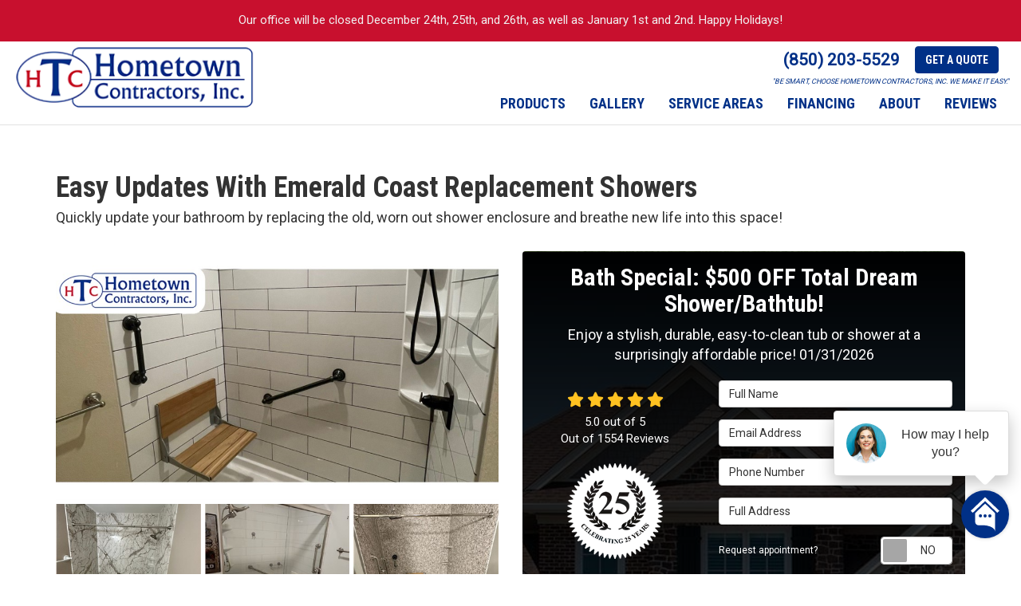

--- FILE ---
content_type: text/html; charset=utf-8
request_url: https://www.hometowncontractorsinc.com/emerald-coast/bathroom-remodeling/
body_size: 18443
content:
<!DOCTYPE html>
<html lang="en">
<head>
    
<meta charset="utf-8">

<title>Emerald Coast Bath Remodelers | Bath Remodel Company</title>
    <meta name="description" content="Ready for a bath remodel in Emerald Coast? Call the bath remodelers at Hometown Contractors, Inc. today for a free Emerald Coast bathroom remodeling estimate.">
    <meta name="keywords" content="Fort Walton Beach Bathroom Remodeling, Fort Walton Beach replacement tubs, Fort Walton Beach replacement showers, Fort Walton Beach walk in tubs, Fort Walton Beach tub to shower conversions">
<link rel="canonical" href="https://www.hometowncontractorsinc.com/emerald-coast/bathroom-remodeling/" />

    <meta property="og:title" content="Emerald Coast Bath Remodelers | Bath Remodel Company" />
    <meta itemprop="name" content="Emerald Coast Bath Remodelers | Bath Remodel Company" />
    <meta property="og:description" content="Ready for a bath remodel in Emerald Coast? Call the bath remodelers at Hometown Contractors, Inc. today for a free Emerald Coast bathroom remodeling estimate." />
    <meta itemprop="description" content="Ready for a bath remodel in Emerald Coast? Call the bath remodelers at Hometown Contractors, Inc. today for a free Emerald Coast bathroom remodeling estimate." />
    <meta property="og:image" content="https://cmsplatform.blob.core.windows.net/wwwhometowncontractorsinccom/logos/2cbafd39-498f-4bce-a696-07d049124927.png" />
    <meta itemprop="image" content="https://cmsplatform.blob.core.windows.net/wwwhometowncontractorsinccom/logos/2cbafd39-498f-4bce-a696-07d049124927.png" />
    <meta property="og:url" content="https://www.hometowncontractorsinc.com/emerald-coast/bathroom-remodeling/" />
    <meta property="og:type" content="article" />
    <meta property="twitter:card" content="summary" />
    <meta property="twitter:title" content="Emerald Coast Bath Remodelers | Bath Remodel Company" />
    <meta property="twitter:description" content="Ready for a bath remodel in Emerald Coast? Call the bath remodelers at Hometown Contractors, Inc. today for a free Emerald Coast bathroom remodeling estimate." />
    <meta property="twitter:image" content="https://cmsplatform.blob.core.windows.net/wwwhometowncontractorsinccom/logos/2cbafd39-498f-4bce-a696-07d049124927.png" />


<meta name="viewport" content="width=device-width, initial-scale=1.0">
<link rel="stylesheet" href="/css/bundle/bundle.ui.default.min.css?v=17.0.42.0" />
<link rel="shortcut icon" href="https://cmsplatform.blob.core.windows.net/wwwhometowncontractorsinccom/favicon/favicon.jpg?v=10:42%20PM">
<link rel="preconnect" href="https://fonts.googleapis.com">
<link rel="preconnect" href="https://fonts.gstatic.com" crossorigin>
<link href="https://fonts.googleapis.com/css2?family=Roboto&family=Roboto+Condensed:wght@400;700&display=swap" rel="stylesheet">
<script defer src="https://kit.fontawesome.com/7b3b8fd08c.js" crossorigin="anonymous"></script>
<script defer src="https://kit.fontawesome.com/f060360607.js" crossorigin="anonymous"></script>
<script defer src="/js/bundle/bundle.ui.jquery.min.js?v=17.0.42.0"></script>
<script defer src="/js/bundle/bundle.ui.bootstrap.min.js?v=17.0.42.0"></script>
<script defer src="/js/bundle/bundle.ui.html2canvas.js?v=17.0.42.0"></script>
<script defer src="/js/bundle/bundle.ui.form.js?v=17.0.42.0"></script>
<script defer src="/js/bundle/bundle.ui.styling.min.js?v=17.0.42.0"></script>
<script defer src="https://www.google.com/recaptcha/enterprise.js?render=6LetOdQrAAAAAN91s1__1cBGp5czXTquq3uWWzzD"></script>

<!-- Global site tag (gtag.js) - Google Analytics -->
<script async src="https://www.googletagmanager.com/gtag/js?id=UA-63776202-1"></script>
<script>
  window.dataLayer = window.dataLayer || [];
  function gtag(){dataLayer.push(arguments);}
  gtag('js', new Date());

  gtag('config', 'UA-63776202-1');
gtag('config', 'AW-852203324');
  gtag('config', 'G-G1DCW7P09D');


</script>

<!-- Google Tag Manager -->
<script>(function(w,d,s,l,i){w[l]=w[l]||[];w[l].push({'gtm.start':
new Date().getTime(),event:'gtm.js'});var f=d.getElementsByTagName(s)[0],
j=d.createElement(s),dl=l!='dataLayer'?'&l='+l:'';j.async=true;j.src=
'https://www.googletagmanager.com/gtm.js?id='+i+dl;f.parentNode.insertBefore(j,f);
})(window,document,'script','dataLayer','GTM-MXVQ33B');</script>
<!-- End Google Tag Manager -->

<!-- Google Tag Manager (noscript) -->
<noscript><iframe src="https://www.googletagmanager.com/ns.html?id=GTM-MXVQ33B"
height="0" width="0" style="display:none;visibility:hidden"></iframe></noscript>
<!-- End Google Tag Manager (noscript) -->

<meta name="google-site-verification" content="63f902QahQIEvxs0eSSfzTaEYtCZCa2TvwWFuokw4DY" />



<!-- Facebook Pixel Code -->
<script>
!function(f,b,e,v,n,t,s)
{if(f.fbq)return;n=f.fbq=function(){n.callMethod?
n.callMethod.apply(n,arguments):n.queue.push(arguments)};
if(!f._fbq)f._fbq=n;n.push=n;n.loaded=!0;n.version='2.0';
n.queue=[];t=b.createElement(e);t.async=!0;
t.src=v;s=b.getElementsByTagName(e)[0];
s.parentNode.insertBefore(t,s)}(window,document,'script',
'https://connect.facebook.net/en_US/fbevents.js');
fbq('init', '488418768171671'); 
fbq('track', 'PageView');
</script>
<noscript>
<img height="1" width="1" 
src="https://www.facebook.com/tr?id=488418768171671&ev=PageView
&noscript=1"/>
</noscript>
<!-- End Facebook Pixel Code -->


<!-- Google Tag Manager (R) --> <script> (function (w, d, s, l, i) { w[l] = w[l] || []; w[l].push({ 'gtm.start': new Date().getTime(), event: 'gtm.js' }); var f = d.getElementsByTagName(s)[0], j = d.createElement(s), dl = l != 'dataLayer' ? '&l=' + l : ''; j.async = true; j.src = 'https://www.googletagmanager.com/gtm.js?id=' + i + dl; f.parentNode.insertBefore(j, f); })(window, document, 'script', 'dataLayer', 'GTM-P54LR9F');</script> <!-- End Google Tag Manager -->


<html>
	<head>
		<meta name="msvalidate.01" content="B2A7F64BF23668FC8150F45A131A6C06" />
		<title>Your SEO optimized title</title>
	</head>
	<body>
		
	</body>
</html>


<!-- DONTGO BEGIN -->
<script type="text/JavaScript">
    vagntCampaignId='';
    vagntLinkInfo='';
function vagnt_load() {
    var vascript = document.createElement('script');
    vascript.type = "text/javascript";
    vascript.src = "//vagnt.com/sd/?siteid=3534";
    document.getElementsByTagName('head')[0].appendChild(vascript);
}
if (window.attachEvent) {
    setTimeout(vagnt_load, 1);
} else if (window.addEventListener) {
    window.addEventListener("load", vagnt_load, false);
}
</script>
<!-- DONTGO END -->
    
<!-- Facebook Pixel Code -->
<script>
  !function(f,b,e,v,n,t,s)
  {if(f.fbq)return;n=f.fbq=function(){n.callMethod?
  n.callMethod.apply(n,arguments):n.queue.push(arguments)};
  if(!f._fbq)f._fbq=n;n.push=n;n.loaded=!0;n.version='2.0';
  n.queue=[];t=b.createElement(e);t.async=!0;
  t.src=v;s=b.getElementsByTagName(e)[0];
  s.parentNode.insertBefore(t,s)}(window, document,'script',
  'https://connect.facebook.net/en_US/fbevents.js');
  fbq('init', '334869400727348');
  fbq('track', 'PageView');
</script>
<noscript><img height="1" width="1" style="display:none"
  src="https://www.facebook.com/tr?id=334869400727348&ev=PageView&noscript=1"
/></noscript>
<!-- End Facebook Pixel Code --><meta name="msvalidate.01" content="B87C982CC4DED4B61C7A307CDF0C4105" /><img src="https://cnv.event.prod.bidr.io/log/cnv?tag_id=236&buzz_key=ribeye&value=&segment_key=ribeye-241&account_id=2&order=[ORDER]&ord=[CACHEBUSTER]" style="height: 0px;width: 0px;display: block;" alt="cnv"><!-- Google Tag Manager -->
<script>(function(w,d,s,l,i){w[l]=w[l]||[];w[l].push({'gtm.start':
new Date().getTime(),event:'gtm.js'});var f=d.getElementsByTagName(s)[0],
j=d.createElement(s),dl=l!='dataLayer'?'&l='+l:'';j.async=true;j.src=
'https://www.googletagmanager.com/gtm.js?id='+i+dl;f.parentNode.insertBefore(j,f);
})(window,document,'script','dataLayer','GTM-TM935V95');</script>
<!-- End Google Tag Manager --><script src="https://ftlaunchpad.ai/lptm.js?id=e8a428" async></script><head>
<meta charset="utf-8">
<title>My Website</title>
<script src="https://momnt-prod.s3.amazonaws.com/widgets/mega_widget.min.js" defer></script>
</head>



    <script type="text/javascript" class="phonecall-conversion-script">
        var callback = function(formatted_number, mobile_number) {
            var containers = document.getElementsByClassName("gads-tracking-number");
            for (var i=0; i < containers.length; i++) {
                var e = containers[i].querySelector(".number");
                e.innerHTML = formatted_number;
            }
            var mobileNumbers = document.getElementsByClassName("gads-tracking-number-mobile");
            for (var j=0; j < mobileNumbers.length; j++) {
                var e = mobileNumbers[j].setAttribute("href", "tel:" + mobile_number);

                var numberElement = mobileNumbers[j].querySelector(".number");
                if (numberElement) {
                    numberElement.innerHTML = formatted_number;
                }
            }
        };
        try {
            gtag('config', 'AW-852203324/K40ICKf5mZEBELyurpYD', {
                'phone_conversion_number': '(850) 203-5529',
                'phone_conversion_callback': callback
            });
        } catch {}
    </script>


     
</head>
<body>
    
    <div class="alert  header-alert text-center" style=background:#c8102e;>
        <p><span style="color: rgb(241, 241, 241);">Our office will be closed December 24th, 25th, and 26th, as well as January 1st and 2nd. Happy Holidays!</span><span style="color: rgb(7, 29, 115);">​</span></p>
    </div>

    
<nav id="header" class="header navbar navbar-main keep-on-screen" role="navigation">
    <div class="container-fluid">
        <meta itemprop="priceRange" content="$$" />
        <meta itemprop="image" content="https://www.hometowncontractorsinc.com/img/logo.png" />
        <!-- Brand and toggle get grouped for better mobile display -->
        <button type="button" class="navflyout-toggle btn ">
            <span class="sr-only">Toggle navigation</span>
            <i class="fas fa-bars"></i>
        </button>

        <meta itemprop="name" content="Hometown Contractors, Inc." />
        <a class="navbar-brand" itemprop="url" href="https://www.hometowncontractorsinc.com/">            
            <img class="img-responsive" itemprop="logo" src="https://www.hometowncontractorsinc.com/img/logo.svg" alt="Hometown Contractors, Inc. Logo" />
        </a>

        <div class="navbar-toolbar text-center">
            <span class="navbar-phone-number hidden-xs gads-tracking-number" data-tracking-phone="(850) 203-5529">
                <span class="number">(850) 203-5529</span>
            </span>
            <a href="tel:(850) 203-5529" class="btn btn-info btn-call gads-tracking-number-mobile" onclick="trackOutboundLink('Phone Call', 'Organic (Pace Office)', '(850) 203-5529');">
                <span class="text visible-xs-inline-block">Call</span>
            </a>
                <script>
    (async function () {
        try {
            await Promise.all([
                getPhoneDisplayRuleAsync(),
                getPhoneCallConversionAsync()
            ]);
        } catch (error) {
            console.error('Error in processing:', error);
        }
    })();

    async function getPhoneDisplayRuleAsync() {
        try {
            let phoneDisplayCookie = getCookie("phonedisplaynumber");
            if (phoneDisplayCookie) {
                console.log(phoneDisplayCookie);
                setPhoneDisplayNumber(phoneDisplayCookie);
            }

            const response = await fetch(`/phonedisplayrule/?path=${encodeURIComponent(window.location.pathname)}&query=${encodeURIComponent(window.location.search)}`, {
                headers: {
                    "X-Custom-Referer": ""
                }
            });
            if (!response.ok) {
                throw new Error('Network response was not ok');
            }

            const data = await response.json();

            if (data.phone !== "") {
                let gadsTrackingMobile = document.querySelectorAll('.gads-tracking-number-mobile');

                setPhoneDisplayNumber(data.phone);

                if (gadsTrackingMobile && gadsTrackingMobile.length > 0) {
                    gadsTrackingMobile.forEach((e) => {
                        e.setAttribute('href', 'tel:' + data.phone);
                        e.setAttribute('onclick', `trackOutboundLink(\'Phone Call\', \'${data.source}\', \'${data.phone}\');`);

                        const numberElement = e.querySelector('.number');
                        if (numberElement) {
                            numberElement.innerHTML = data.phone;
                        }
                    })
                }

                if (data.source.includes("PPC")) {
                    saveCookie("phonedisplaynumber", data.phone, null, "/");
                }
            }
        } catch (error) {
            console.error(error);
        }
    }

    async function getPhoneCallConversionAsync() {
        try {
            const response = await fetch(`/phonecall-conversion/?path=${encodeURIComponent(window.location.pathname)}&query=${encodeURIComponent(window.location.search)}`);
            if (!response.ok) {
                throw new Error('Network response was not ok');
            }
            const data = await response.text();
            if (data) {
                let script = document.querySelector('.phonecall-conversion-script')
                if (script) {
                    script.innerHTML = data;
                } else {
                    const parser = new DOMParser();
                    const doc = parser.parseFromString(data, 'text/html');

                    const newScript = document.createElement('script');
                    newScript.type = 'text/javascript';
                    newScript.textContent = doc.querySelector("script").textContent;

                    document.head.append(newScript);
                }
            }
        } catch (error) {
            console.error(error);
        }
    }

    function setPhoneDisplayNumber(number) {
        let gadsTracking = document.querySelectorAll('.gads-tracking-number');
        if (gadsTracking && gadsTracking.length > 0) {
            gadsTracking.forEach((e) => {
                e.setAttribute('data-tracking-phone', number);
                let innerSpan = e.children[0];
                if (innerSpan) {
                    innerSpan.innerText = number;
                }
            })
        }
    }

    function saveCookie(name, value, expires, path) {
        var today = new Date();
        today.setTime(today.getTime());
        if (expires) {
            expires = expires * 1000 * 60 * 60 * 24;
        }
        var expires_date = new Date(today.getTime() + (expires));
        document.cookie = name + '=' + escape(value) + ((expires) ? ';expires=' + expires_date.toUTCString() : '') + ';path=' + path + ';samesite=lax';
    }

    function getCookie(name) {
        var start = document.cookie.indexOf(name + '=');
        var len = start + name.length + 1;
        if ((!start) && (name != document.cookie.substring(0, name.length))) {
            return null;
        }
        if (start == -1) return null;
        var end = document.cookie.indexOf(';', len);
        if (end == -1) end = document.cookie.length;
        return unescape(document.cookie.substring(len, end));
    }
</script>
            
            <a href="#price-quote" class="btn btn-primary btn-padding btn-quote scroll-to">Get a Quote</a>
            <div class="tagline hidden-sm hidden-xs">"BE SMART, CHOOSE HOMETOWN CONTRACTORS, INC. WE MAKE IT EASY."</div>
            
        </div>
        <!-- Collect the nav links and other content for toggling -->
        <div class="navbar-flyout ">
            <button type="button" class="btn mobile-nav-toggle">
                <span class="sr-only">Toggle navigation</span>
                <i class="fal fa-times"></i>
            </button>
            
    <ul class="nav navbar-nav" role="menubar">
            <li class="dropdown  hidden-xs hidden-sm" role="presentation">
                <a  class="dropdown-toggle aMain" role="button" aria-expanded=false  >Products</a>
                    <ul class='dropdown-menu' role='menu'>
                            <li role="presentation"><a href="/bathroom-remodeling/" role="menuitem"  >Tubs &amp; Showers</a></li>
                            <li role="presentation"><a href="/replacement-windows/" role="menuitem"  >Windows</a></li>
                            <li role="presentation"><a href="/doors/" role="menuitem"  >Doors</a></li>
                            <li role="presentation"><a href="/patio-covers-pergolas/" role="menuitem"  >Patio Covers &amp; Pergolas</a></li>
                            <li role="presentation"><a href="/enclosures/" role="menuitem"  >Sunrooms &amp; Enclosures</a></li>
                            <li role="presentation"><a href="/siding/" role="menuitem"  >Siding</a></li>
                    </ul>
            </li>
            <li class=" hidden-md hidden-lg " role="presentation">
                <a href=/bathroom-remodeling/ class=" aMain" role="button"   >Tubs &amp; Showers</a>
            </li>
            <li class=" hidden-md hidden-lg " role="presentation">
                <a href=/replacement-windows/ class=" aMain" role="button"   >Windows</a>
            </li>
            <li class=" hidden-md hidden-lg " role="presentation">
                <a href=/doors/ class=" aMain" role="button"   >Doors</a>
            </li>
            <li class=" hidden-md hidden-lg " role="presentation">
                <a href=/patio-covers-pergolas/ class=" aMain" role="button"   >Patio Covers &amp; Pergolas</a>
            </li>
            <li class=" hidden-md hidden-lg " role="presentation">
                <a href=/enclosures/ class=" aMain" role="button"   >Sunrooms &amp; Enclosures</a>
            </li>
            <li class=" hidden-md hidden-lg " role="presentation">
                <a href=/siding/ class=" aMain" role="button"   >Siding</a>
            </li>
            <li class="  " role="presentation">
                <a href=/gallery/ class=" aMain" role="button"   >Gallery</a>
            </li>
            <li class="  " role="presentation">
                <a href=/service-areas/ class=" aMain" role="button"   >Service Areas</a>
            </li>
            <li class="  " role="presentation">
                <a href=/offers/financing/ class=" aMain" role="button"   >Financing</a>
            </li>
            <li class="dropdown  " role="presentation">
                <a href=/about-us/ class="dropdown-toggle aMain" role="button" aria-expanded=false  >About</a>
                    <ul class='dropdown-menu' role='menu'>
                            <li role="presentation"><a href="/awards/" role="menuitem"  >Awards</a></li>
                            <li role="presentation"><a href="/faq/" role="menuitem"  >FAQ</a></li>
                            <li role="presentation"><a href="/blog/" role="menuitem"  >Blog</a></li>
                            <li role="presentation"><a href="/careers/" role="menuitem"  >Careers</a></li>
                            <li role="presentation"><a href="/contact-us/" role="menuitem"  >Contact Us</a></li>
                            <li role="presentation"><a href="/offers/" role="menuitem"  >Offers</a></li>
                            <li role="presentation"><a href="/offers/warranty/" role="menuitem"  >Warranty</a></li>
                            <li role="presentation"><a href="/past-projects/?map=true" role="menuitem"  >Past Projects</a></li>
                    </ul>
            </li>
            <li class="  " role="presentation">
                <a href=/reviews/ class=" aMain" role="button"   >Reviews</a>
            </li>
            <li class=" hidden-md hidden-lg " role="presentation">
                <a href=/offers/ class=" aMain" role="button"   >Offers</a>
            </li>
            <li class=" hidden-md hidden-lg " role="presentation">
                <a href=/reviews/ class=" aMain" role="button"   >Reviews</a>
            </li>
            <li class=" hidden-md hidden-lg " role="presentation">
                <a href=/careers/ class=" aMain" role="button"   >Careers</a>
            </li>
            <li class=" hidden-md hidden-lg " role="presentation">
                <a href=/past-projects/?map=true class=" aMain" role="button"   >Past Projects</a>
            </li>
    </ul>

        </div>
        <!-- /.navbar-collapse -->
    </div>
    <!-- /.container -->
</nav>

<a href="#price-quote" class="btn btn-primary btn-quote-ft-mobile scroll-to showme">Free Quote</a>

    <div class="container">
        <div class="page-header">
            

                <div class="h1">Easy Updates With Emerald Coast Replacement Showers</div>
                    <div class="lead">Quickly update your bathroom by replacing the old, worn out shower enclosure and breathe new life into this space!</div>

        </div>
    </div>

    <div class="container container-page">
        <div class="row">
            <div class="col-md-6 format-page">
                

    <div class="page-gallery">
        <div class="row mb-2">
                <div class="col-xs-12">
                    <div class="page-gallery-thumbnail page-gallery-hero">
            <a href="https://cmsplatform.blob.core.windows.net/wwwhometowncontractorsinccom/gallery/original/c73cac6f-ecda-446f-b9bf-a476b730aed5.jpg" data-bsgallery="Bathroom Remodeling" data-galleryid="819888785182536" data-itemid="819888785182536-749696804272048" data-description="" data-gallerytype="image" data-thumb-src="https://cmsplatform.blob.core.windows.net/wwwhometowncontractorsinccom/gallery/thumbs/c73cac6f-ecda-446f-b9bf-a476b730aed5.jpg" data-backdrop="static">
                <img class="lazyload" src="/img/ph-rectangle.png" data-src="https://cmsplatform.blob.core.windows.net/wwwhometowncontractorsinccom/gallery/medium/c73cac6f-ecda-446f-b9bf-a476b730aed5.jpg" alt="Bathroom Remodeling Photo 21" />
                <div class="label-overlay">
                </div>
            </a>
                    </div>
                </div>
            

    <div class="col-xs-4">
        <div class="page-gallery-thumbnail">
            <a href="https://cmsplatform.blob.core.windows.net/wwwhometowncontractorsinccom/gallery/original/8655f873-5fbf-4703-afb5-344b6e97258e.jpg" data-bsgallery="Bathroom Remodeling" data-galleryid="819888785182536" data-itemid="819888785182536-759486828554401" data-description="" data-gallerytype="image" data-thumb-src="https://cmsplatform.blob.core.windows.net/wwwhometowncontractorsinccom/gallery/thumbs/8655f873-5fbf-4703-afb5-344b6e97258e.jpg" data-backdrop="static">
                <img class="lazyload" src="/img/ph-rectangle.png" data-src="https://cmsplatform.blob.core.windows.net/wwwhometowncontractorsinccom/gallery/thumbs/8655f873-5fbf-4703-afb5-344b6e97258e.jpg" alt="Bathroom Remodeling Photo 2" />
                
                <div class="label-overlay">
                </div>
            </a>
        </div>
    </div>
    <div class="col-xs-4">
        <div class="page-gallery-thumbnail">
            <a href="https://cmsplatform.blob.core.windows.net/wwwhometowncontractorsinccom/gallery/original/bf9eaaf5-dbe1-4ccd-921b-dfbaec6a7a22.jpg" data-bsgallery="Bathroom Remodeling" data-galleryid="819888785182536" data-itemid="819888785182536-749581864590394" data-description="" data-gallerytype="image" data-thumb-src="https://cmsplatform.blob.core.windows.net/wwwhometowncontractorsinccom/gallery/thumbs/bf9eaaf5-dbe1-4ccd-921b-dfbaec6a7a22.jpg" data-backdrop="static">
                <img class="lazyload" src="/img/ph-rectangle.png" data-src="https://cmsplatform.blob.core.windows.net/wwwhometowncontractorsinccom/gallery/thumbs/bf9eaaf5-dbe1-4ccd-921b-dfbaec6a7a22.jpg" alt="Bathroom Remodeling Photo 60" />
                
                <div class="label-overlay">
                </div>
            </a>
        </div>
    </div>
    <div class="col-xs-4">
        <div class="page-gallery-thumbnail">
            <a href="https://cmsplatform.blob.core.windows.net/wwwhometowncontractorsinccom/gallery/original/783d7991-c036-48c2-9578-727a3c30a7ab.jpg" data-bsgallery="Bathroom Remodeling" data-galleryid="819888785182536" data-itemid="819888785182536-759291798840900" data-description="" data-gallerytype="image" data-thumb-src="https://cmsplatform.blob.core.windows.net/wwwhometowncontractorsinccom/gallery/thumbs/783d7991-c036-48c2-9578-727a3c30a7ab.jpg" data-backdrop="static">
                <img class="lazyload" src="/img/ph-rectangle.png" data-src="https://cmsplatform.blob.core.windows.net/wwwhometowncontractorsinccom/gallery/thumbs/783d7991-c036-48c2-9578-727a3c30a7ab.jpg" alt="Bathroom Remodeling Photo 96" />
                
                <div class="label-overlay">
                </div>
            </a>
        </div>
    </div>

        </div>
    </div>

<div class="bs-gallery" data-galleryid="819888785182536">
    <div class="modal">
        <div class="modal-dialog">
            <a href="#" data-toggle="collapse" data-target=".modal-dock" aria-expanded="false" aria-controls="modal-dock" class="modal-dock-overlay">
                <span class="sr-only">Enlarge Image</span>
            </a>
            <div class="row modal-row">
                <div class="col-md-9 modal-col modal-col-canvas">
                    <div class="modal-canvas-body">
                        <div class="overlay-label"></div>
                        <a href="#" class="btn btn-close" data-dismiss="modal" aria-hidden="true">
                            <span class="sr-only">Close</span>
                            <i class="fal fa-times" aria-hidden="true"></i>
                        </a>
                        <div class="modal-canvas">
                            <div class="modal-media">
                                <span class="modal-media-helper"></span>
                            </div>
                        </div>
                        <div class="modal-controls">
                            <button type="button" class="btn btn-link btn-prev">
                                <span class="sr-only">Previous Image</span>
                                <i class="fal fa-chevron-left fa-fw"></i>
                            </button>
                            <button type="button" class="btn btn-link btn-thumbnails" data-toggle="collapse" data-target=".modal-dock" aria-expanded="false" aria-controls="modal-dock">
                                <span class="sr-only">All Images</span>
                                <i class="fas fa-th fa-fw"></i>
                            </button>
                            <button type="button" class="btn btn-link btn-next">
                                <span class="sr-only">Next Image</span>
                                <i class="fal fa-chevron-right fa-fw"></i>
                            </button>
                            <span class="media-count"><span class="current-count count">1</span><small class="text-muted count">of</small><span class="total-count count">1</span></span>
                        </div>
                        <div class="modal-dock collapse">
                            <div class="dock-title">
                                <button type="button" class="btn btn-link btn-close" data-toggle="collapse" data-target=".modal-dock" aria-expanded="false" aria-controls="modal-dock">
                                    <span class="sr-only">Close</span>
                                    <i class="fal fa-times" aria-hidden="true"></i>
                                </button>
                                <span class="gallery-label gallery-title ellipsis"></span>
                            </div>
                            <div class="modal-thumbnails">
                            </div>
                        </div>
                    </div>
                    <!-- /.modal-canvas -->
                </div>
                <!-- /.col-md-8 -->

                <div class="col-md-3 modal-col modal-col-content">
                    <div class="modal-content">
                        <span class="gallery-label gallery-title"></span>
                        <a class="original-img-link" href="#" target="_blank">
                            View Original Image
                            <i class="fas fa-external-link mr-2-left"></i>
                        </a>
                        <p class="modal-title"></p>
                        <p class="modal-caption"></p>
                    </div>
                    <div class="bs-gallery-btn-group-share">
                        <p class="gallery-label">Share This</p>
                        <a class="btn btn-link" href="https://www.facebook.com/sharer/sharer.php?u=https%3a%2f%2fwww.hometowncontractorsinc.com%2femerald-coast%2fbathroom-remodeling%2f" target="_blank">
                            <span class="sr-only">Facebook</span>
                            <i class="fab fa-facebook-f fa-fw"></i>
                        </a>
                        <a class="btn btn-link" href="https://twitter.com/home?status=Thought%20you%20might%20like%20this https%3a%2f%2fwww.hometowncontractorsinc.com%2femerald-coast%2fbathroom-remodeling%2f" target="_blank">
                            <span class="sr-only">Twitter</span>
                            <i class="fa-brands fa-x-twitter fa-fw"></i>
                        </a>
                        <a class="btn btn-link" href="https://www.linkedin.com/shareArticle?mini=true&url=https%3a%2f%2fwww.hometowncontractorsinc.com%2femerald-coast%2fbathroom-remodeling%2f" target="_blank">
                            <span class="sr-only">LinkedIn</span>
                            <i class="fab fa-linkedin-in fa-fw"></i>
                        </a>
                        <a class="btn btn-link" href="https://pinterest.com/pin/create/button/?url=https%3a%2f%2fwww.hometowncontractorsinc.com%2femerald-coast%2fbathroom-remodeling%2f&media=#MEDIA#" target="_blank">
                            <span class="sr-only">Pinterest</span>
                            <i class="fab fa-pinterest-p fa-fw"></i>
                        </a>
                        <a class="btn btn-link" href="mailto:?subject=Thought%20you%20might%20like%20this%20from Hometown%20Contractors%2C%20Inc.%20&body=Check%20this%20out%20from Hometown%20Contractors%2C%20Inc. https%3a%2f%2fwww.hometowncontractorsinc.com%2femerald-coast%2fbathroom-remodeling%2f" target="_blank">
                            <span class="sr-only">Email</span>
                            <i class="fas fa-envelope fa-fw"></i>
                        </a>
                    </div>
                    <!-- /.modal-content -->
                </div>
                <!-- /.col-md-4 -->

            </div>
            <!-- /.row -->
        </div>
        <!-- /.modal-dialog -->
    </div>
</div>

<script defer src="/js/bundle/bundle.ui.gallery.min.js?v=17.0.42.0"></script>
                
                

                <h1>Emerald Coast Bathroom Remodelers</h1>

                <div class="page-content">
                    


<p>If you've had trouble finding a great bathroom contractor in the past, don't fret. Hometown Contractors, Inc. has arrived to provide a high-quality, functional bath remodel for you. Our team works hard to ensure your renovations go quickly and stay within your budget! We have highly-trained bathroom installers and designers who assist Emerald Coast homeowners from start to finish with their shower replacements. With our with selection of remodeling options, you'll get exactly what you want.</p> <h2>Replacement Showers in Many Styles</h2> <p>We have showers available in many colors and styles, so customers can choose whatever they need in their replacement showers. Choose a neo-angle shower to save space, or go for a low-barrier walk-in shower if you have limited mobility. You can also select accessories, such as built-in shelving and grab bars. Our designers help you create a fixture that is tailored to your specific bathing habits.</p> <p>Choose Hometown Contractors for your shower renovations, and you'll enjoy these additional features and benefits:</p> <ul> <li>We offer a lengthy one-year warranty on parts and labor.</li> <li>Our showers boast antimicrobial technology for low-maintenance.</li> <li>All fixtures are installed by a trained and professional team.</li> <li>Our available financing options make the costs a little easier to manage.</li> </ul> <h2>Tub-to-Shower Conversions Need Little Time</h2> <p>Another great option is the tub-to-shower conversion for bathrooms with an awkward layout or tiny bathtub. This bath conversion helps improve functionality. Yet, many homeowners put it off because they don't want to deal with a costly, time-consuming renovation. Our tub-to-shower conversions are fast and easy. Many are even completed in as little as one day thanks to our custom-measured and fabricated fixtures. You won't have to put up with major demolition or weeks of work! Replacement showers in Emerald Coast are installed in a snap!</p> <h3>Ask About Our Emerald Coast Replacement Showers!</h3> <p>When you need a stylish bath remodel, replacement tubs or showers are an easy way to make it happen. Hometown Contractors, Inc. ensures that your renovation is affordable and attractive with the assistance of our skilled contractors. Give us a chance to show you what makes us the best choice by calling our friendly representatives or filling out our easy, online form to schedule a FREE price estimate and consultation!</p>
                </div>

                

                
    <div class="page-nav-btn-group">
        <div class="h2">Explore Options</div>
            <a class="btn btn-page btn-info" href="/fort-walton-beach/bathroom-remodeling/emerald-coast/">Emerald Coast Bathroom Remodeling</a>
            <a class="btn btn-page btn-info" href="/fort-walton-beach/bathroom-remodeling/emerald-coast/barrier-free-showers/">Emerald Coast Barrier Free Showers</a>
            <a class="btn btn-page btn-info" href="/fort-walton-beach/bathroom-remodeling/emerald-coast/bathroom-conversion/">Emerald Coast Bathroom Conversions</a>
            <a class="btn btn-page btn-info" href="/fort-walton-beach/bathroom-remodeling/emerald-coast/bathtub-replacement/">Emerald Coast Batutb Replacement</a>
            <a class="btn btn-page btn-info" href="/fort-walton-beach/bathroom-remodeling/emerald-coast/one-day-baths/">Emerald Coast One Day Bath Remodel</a>
            <a class="btn btn-page btn-info" href="/fort-walton-beach/bathroom-remodeling/emerald-coast/shower-replacement/">Emerald Coast Shower Replacement </a>
            <a class="btn btn-page btn-info" href="/fort-walton-beach/bathroom-remodeling/emerald-coast/walk-in-showers/">Emerald Coast Walk-in Showers</a>
            <a class="btn btn-page btn-info" href="/fort-walton-beach/bathroom-remodeling/emerald-coast/walk-in-tubs/">Emerald Coast Walk-in Tubs</a>
            <a class="btn btn-page btn-info" href="/fort-walton-beach/doors/emerald-coast/">Emerald Coast Door Replacement</a>
            <a class="btn btn-page btn-info" href="/fort-walton-beach/patios/emerald-coast/">Emerald Coast Patios</a>
            <a class="btn btn-page btn-info" href="/fort-walton-beach/replacement-windows/emerald-coast/">Emerald Coast Replacement Windows</a>
            <a class="btn btn-page btn-info" href="/fort-walton-beach/replacement-windows/emerald-coast/impact-windows/">Emerald Coast Impact Windows</a>
            <a class="btn btn-page btn-info" href="/fort-walton-beach/replacement-windows/emerald-coast/picture/">Emerald Coast Picture Windows</a>
            <a class="btn btn-page btn-info" href="/fort-walton-beach/shutters/emerald-coast/">Emerald Coast Shutters </a>
            <a class="btn btn-page btn-info" href="/fort-walton-beach/shutters/emerald-coast/bahama-shutters/">Emerald Coast Bahama Shutters </a>
            <a class="btn btn-page btn-info" href="/fort-walton-beach/shutters/emerald-coast/rolling-shutters/">Emerald Coast Rolling Shutters </a>
            <a class="btn btn-page btn-info" href="/fort-walton-beach/siding/emerald-coast/">Emerald Coast Siding Replacement </a>
            <a class="btn btn-page btn-info" href="/fort-walton-beach/sunrooms/all-season/emerald-coast/">Emerald Coast All Season </a>
            <a class="btn btn-page btn-info" href="/fort-walton-beach/sunrooms/emerald-coast/">Emerald Coast Sun Rooms </a>
    </div>

            </div>
            <div class="col-md-6 sticky-sidebar">
                    <div id="quote-form" class="quote-form panel panel-quote-form ">
    <div class="panel-body">
        <div class="section-header text-center">
            
<p class="h2">Bath Special: $500 OFF Total Dream Shower/Bathtub!</p>
    <p class="lead">Enjoy a stylish, durable, easy-to-clean tub or shower at a surprisingly affordable price! 01/31/2026</p>

        </div>
        <div class="row">
            <div class="col-sm-7 col-sm-push-5">
                <form id="price-quote" action="/thank-you/quote-thank-you/?ref=pricing" method="post" role="form">
    <div class="form-group">
        <label for="name" class="sr-only">Full Name</label>
        <input id="name" name="name" class="form-control" type="text" placeholder="Full Name" maxlength="50">
    </div>
    <div class="form-group">
        <label for="email" class="sr-only">Email Address</label>
        <input id="email" name="email" class="form-control" type="email" placeholder="Email Address" maxlength="50">
    </div>
    <div class="form-group">
        <label for="phone" class="sr-only">Phone Number</label>
        <input id="phone" name="phone" class="form-control" type="tel" placeholder="Phone Number" maxlength="14">
    </div>
    <div class="form-group">
        <label for="address" class="sr-only">Full Address</label>
        <input id="address" name="address" class="form-control" type="text" placeholder="Full Address" autocomplete="none">
        <input id="g-address1" name="address1" type="hidden" autocomplete="none" />
        <input id="g-address2" name="address2" type="hidden" autocomplete="none" />
        <input id="g-city" name="city" type="hidden" autocomplete="none" />
        <input id="g-neighborhood" name="neighborhood" type="hidden" autocomplete="none" />
        <input id="g-state" name="state" type="hidden" autocomplete="none" />
        <input id="g-zip" name="zip" type="hidden" autocomplete="none" />
        <input id="g-county" name="county" type="hidden" autocomplete="none" />
        <input id="g-country" name="country" type="hidden" autocomplete="none" />
        <input id="g-latitude" name="latitude" type="hidden" autocomplete="none" />
        <input id="g-longitude" name="longitude" type="hidden" autocomplete="none" />
    </div>
        <div class="row form-switch form-group">
    <div class="col-xs-7 label-text">
        <p>Request appointment?</p>
    </div>
    <div class="col-xs-5">
        <div class="onoffswitch">
            <button class="onoffswitch-toggle collapsed" type="button">
                <span class="onoffswitch-inner"></span>
                <span class="onoffswitch-switch"></span>
                <span class="sr-only">Request appointment?</span>
            </button>
        </div>
    </div>
</div>
<div id="collapse-app-set" class="collapse" aria-expanded="false">
    <input type="hidden" id="hardappointment" name="hardappointment" value="false" autocomplete="off" />
    <div id="soft-appointment-section" class="">
        <div class="row">
            <div class="col-md-6">
                <div class="form-group">
                    <label for="apptdateraw" class="sr-only">What day works best for you?</label>
                    <input id="apptdateraw" name="apptdateraw" class="input datepicker form-control select-date" data-date-format="mm/dd/yy" type="text" placeholder="Date"
                           data-action-field="apptdateraw" data-time-field="appttime">
                </div>
            </div>
            <div class="col-md-6">
                <div class="form-group">
                    <label for="appttime" class="sr-only">What time works best for you?</label>
                    <select id="appttime" name="appttime" class="form-control">
                        <option value="" selected="selected">Time</option>
                            <option value="Early Morning">Early Morning</option>
                            <option value="Morning">Morning </option>
                            <option value="Noon">Noon</option>
                            <option value="Afternoon">Afternoon</option>
                            <option value="Early Evening">Early Evening</option>
                            <option value="Evening">Evening</option>
                    </select>
                </div>
            </div>
        </div>
    </div>
</div>

            <div class="form-group">
    <label for="service" class="sr-only">Project Type</label>
        <select id="service" name="service" class="form-control">
            <option value="">Project Type</option>
<option value="Tubs & Showers" selected="selected">Tubs & Showers</option><option value="Patio Covers & Pergolas" >Patio Covers & Pergolas</option><option value="Sunrooms & Enclosures" >Sunrooms & Enclosures</option><option value="Windows & Doors" >Windows & Doors</option><option value="Siding" >Siding</option>        </select>
</div>

    <div class="form-group">
        <label for="details" class="sr-only">Project Description</label>
        <textarea id="details" name="details" class="form-control" placeholder="Project Description" rows="2" maxlength="3000"></textarea>
    </div>

    

    
    <input type="hidden" name="offername" value="Bath Special: $500 OFF Total Dream Shower/Bathtub!" />
    <input type="hidden" name="setappointment" value="false" autocomplete="off">
    <input id="price-quote-type" name="type" type="hidden" value="Quote">
    <input id="quoteToken" name="quoteToken" type="hidden" value="" />
    <input type="hidden" name="form" value="remodeler" />
    <label for="check" hidden>Check</label>
    <input id="check" name="spamCheck" class="covered" value="" />
    <button id="price-quote-submit" class="btn btn-lg btn-block btn-primary submit-form" type="button">
        SCHEDULE FREE APPOINTMENT
    </button>
    
    <div class="mt-2 small hp-disclaimer-message form-group checkbox">
        <label for="agree">
                <input type="checkbox" id="agree" name="agree" value="true">

            By checking this box, you are providing Hometown Contractors Inc. express consent to be contacted by SMS, possibly using automated technology to the number you provided. If at any time you wish to opt-out of communication, please reply "STOP". Text "HELP" for help. Message frequency may vary. Message/data rates may apply. Submission of this form does not authorize the purchase of goods, services, or products. <a target="_blank" href="/privacy-policy/" class="disabled">Privacy Policy</a> and <a target="_blank" href="/terms/" class="disabled">Terms &amp; Conditions</a>
            <input type="hidden" id="consentmessage" name="consentmessage" value="By checking this box, you are providing Hometown Contractors Inc. express consent to be contacted by SMS, possibly using automated technology to the number you provided. If at any time you wish to opt-out of communication, please reply &quot;STOP&quot;. Text &quot;HELP&quot; for help. Message frequency may vary. Message/data rates may apply. Submission of this form does not authorize the purchase of goods, services, or products. &lt;a target=&quot;_blank&quot; href=&quot;/privacy-policy/&quot; class=&quot;disabled&quot;&gt;Privacy Policy&lt;/a&gt; and &lt;a target=&quot;_blank&quot; href=&quot;/terms/&quot; class=&quot;disabled&quot;&gt;Terms &amp;amp; Conditions&lt;/a&gt;" />
        </label>
    </div>

</form>
            </div>
            <!-- /col -->
            <div class="col-sm-5 col-sm-pull-7 credibility text-center">
                <div class="item">
                    <div class="aggregate-reviews">
    <div class="aggregate-reviews">
</div>
</div>
                </div>
                <div class="item">
    <img class="img-responsive center-block" src="/img/page/transparent-logo-white.png" alt="Hometown Contractors">
</div>
<div class="item">
    <img class="img-responsive center-block" src="/img/page/homeadvisor-10year-squared.png" alt="HomeAdvisor Logo">
</div>
<div class="item">
    <a href="https://www.guildquality.com/pro/hometown-contractors-inc-2" target="_blank"><img class="img-responsive center-block filter-white" src="/img/home/guild-logo.png" alt="Guild Logo"></a>
</div>
<div class="item">
    <a href="https://www.bbb.org/us/fl/pace/profile/home-improvement/hometown-contractors-inc-0683-18000867" target="_blank"><img class="img-responsive center-block filter-white" src="/img/home/bbb-logo.png" alt="BBB Logo"></a>
</div>
            </div>
            <!-- /col -->
        </div>
        <!-- /row -->
    </div>
</div>
<!-- /.quote-form -->

<script defer src="/js/bundle/bundle.ui.quote.min.js?v=17.0.42.0"></script>
                

                
   <div class="panel panel-default panel-latest-review">
       <div class="panel-body p-4">
            <div>
                <div class="rating" title="5 Stars">
                    <span class='fas fa-star fa-lg'></span> <span class='fas fa-star fa-lg'></span> <span class='fas fa-star fa-lg'></span> <span class='fas fa-star fa-lg'></span> <span class='fas fa-star fa-lg'></span> 
                </div>
                <p class="small">
                    <span class="review-author bold">
                        Betty B.
                    </span>
                    <time class="review-date">
                        <span class="text-muted">3 months ago</span>
                    </time>
                </p>
            </div>

            <p class="h4 mt-0 mb-1">Bathroom renovation</p>
            <p class="review-body">Very informative, professional and thorough, thanks to David whose very knowledgeable in his field.</p>
            <p class="link-reviews"><a href="/reviews/">Read all reviews</a></p>
        </div>

    </div>

                

                
                
            </div>
        </div>
    </div>

    


            <div class="breadcrumbs">
                <div class="container">
                    <ol class="breadcrumb" itemscope itemtype="http://schema.org/BreadcrumbList">
                        <li itemprop="itemListElement" itemscope itemtype="http://schema.org/ListItem">
                            <a itemprop="item" href="/">
                                <span class="hidden-lg">
                                    <i class="fas fa-home"></i>
                                </span>
                                <span class="visible-lg" itemprop="name">Home</span>
                            </a>
                            <meta itemprop="position" content="1" />
                        </li>
                                <li itemprop="itemListElement" itemscope itemtype="http://schema.org/ListItem">
                                    <a itemprop="item" href="/emerald-coast/">
                                        <span itemprop="name">Emerald Coast Home Remodeling</span>
                                    </a>
                                    <meta itemprop="position" content="2" />
                                </li>
                                <li itemprop="itemListElement" itemscope itemtype="http://schema.org/ListItem">
                                    <a itemprop="item" href="/emerald-coast/bathroom-remodeling/">
                                        <span itemprop="name">Emerald Coast Bathroom Remodeling</span>
                                    </a>
                                    <meta itemprop="position" content="2" />
                                </li>
                    </ol>
                </div>
            </div>


<div class="address-section bg-primary py-5">
    <div class="container">
        <div class="row">
            <div class="col-sm-4 mb-4 text-center">
                <i class="fas fa-map-marker-alt text-white"></i>
                <p class="h4">Robertsdale Office</p>
                <div>
                    <div>
                        
                        <span>Robertsdale</span>,
                        <span>AL</span> <span>36567</span>
                    </div>
                    

                    (251) 280-1820
                </div>
            </div>

            <div class="col-sm-4 mb-4 text-center">
                <i class="fas fa-map-marker-alt text-primary"></i>
                <p class="h4">Pace Office</p>
                <div>4567 Pace Patriot Blvd</div>
                <div>
                    <span>Pace</span>,
                    <span>FL</span> <span>32571</span>
                </div>


(850) 203-5529            </div>

            <div class="col-sm-4 mb-4 text-center">
                <i class="fas fa-map-marker-alt text-primary"></i>
                <p class="h4">Panama City Office</p>
                <div>
                    <div>
                        <div>   738 Airport Rd</div>
                        <span>Panama City</span>,
                        <span>FL</span> <span>32405</span>
                    </div>
                    
                    (850) 669-8872
                </div>
            </div>
            <!-- /schema -->
        </div>
    </div>
</div>

<footer class="footer ">

    <div class="container">
        <div class="row">
            <div class="col-md-3">
                <a class="footer-logo" href="/">
                    <img class="img-responsive lazyload" src="/img/ph-rectangle.png" data-src="/img/footer-logo.png" alt="Hometown Contractors, Inc. Logo" />
                </a>
                <p class="footer-heading">Headquarters</p>
                <div class="mb-1">
                    <div>4567 Pace Patriot Blvd </div>
                    <div>
                        Pace, FL 32571
                    </div>


(850) 203-5529                </div>
                Florida: #CRC1330730, #CFC1431148 Alabama: #26460, #MP3115
            </div>
            <div class="col-md-9">
                <div class="row">
                    
        <div class="col-md-3">
            <p class="footer-heading">
Resources            </p>
            <ul class="list-unstyled">
                    <li class=""><a href="/contact-us/"  >Contact Us</a></li>
                    <li class=""><a href="/faq/"  >FAQs</a></li>
                    <li class=""><a href="/offers/warranty/"  >Warranty</a></li>
                    <li class=""><a href="/offers/financing/"  >Financing</a></li>
            </ul>
        </div>
        <div class="col-md-3">
            <p class="footer-heading">
Products            </p>
            <ul class="list-unstyled">
                    <li class=""><a href="/replacement-windows/"  >Windows &amp;  Doors</a></li>
                    <li class=""><a href="/siding/"  >Siding</a></li>
                    <li class=""><a href="/bathroom-remodeling/"  >Showers &amp; Bathtubs</a></li>
                    <li class=""><a href="/patio-covers-pergolas/"  >Patio Covers &amp; Pergolas</a></li>
                    <li class=""><a href="/enclosures/"  >Screen &amp; Glass Enclosures</a></li>
                    <li class=""><a href="/patios"  >Patio Rooms</a></li>
            </ul>
        </div>
        <div class="col-md-3">
            <p class="footer-heading">
Service Areas            </p>
            <ul class="list-unstyled">
                    <li class=""><a href="/alabama/"  >Baldwin / Escambia Counties - AL</a></li>
                    <li class=""><a href="/pensacola/"  >Escambia / Santa Rosa / Okaloosa Counties - FL</a></li>
                    <li class=""><a href="/panama-city/"  >Walton / Bay / Gulf / Leon Counties - FL</a></li>
                    <li class=""><a href="/service-areas/"  >View All</a></li>
            </ul>
        </div>
        <div class="col-md-3">
            <p class="footer-heading">
Company            </p>
            <ul class="list-unstyled">
                    <li class=""><a href="/about-us/"  >About</a></li>
                    <li class=""><a href="/blog/"  >Blog</a></li>
                    <li class=""><a href="/offers/"  >Offers</a></li>
                    <li class=""><a href="/reviews/"  >Reviews</a></li>
                    <li class=""><a href="/careers/"  >Careers</a></li>
                    <li class=""><a href="/past-projects/?map=true"  >Past Projects</a></li>
            </ul>
        </div>

                </div>
            </div>
        </div>
        <!-- /.row -->
    </div>
    <!-- /.container -->
</footer>
<!-- /footer -->

<div class="copyright">
    <div class="container text-center">
        <div class="mb-3">
            <div class="aggregate-reviews">
    <div class="aggregate-reviews">
</div>
</div>
        </div>
        <div>
            <div class="btn-group-social-media">
                    <a class="btn btn-circle btn-facebook" href="https://www.facebook.com/HometownContractors/" target="_blank">
                        <span class="sr-only">Like us on Facebook</span>
                        <i class="fab fa-facebook-f fa-fw" aria-label="Like Us On Facebook"></i>
                    </a>
                    <a class="btn btn-circle btn-google" href="https://g.page/r/CV0zeRcl3_fAEAg/review" target="_blank">
                        <span class="sr-only">Review us on Google</span>
                        <i class="fab fa-google fa-fw" aria-label="Review Us On Google"></i>
                    </a>
                    <a class="btn btn-circle btn-youtube" href="https://www.youtube.com/channel/UC-p6PnpGl062fyrdX-mmldw" target="_blank">
                        <span class="sr-only">Subscribe on YouTube</span>
                        <i class="fab fa-youtube fa-fw" aria-label="Watch Us On YouTube"></i>
                    </a>
            </div>
        </div>
        <div>
            <small class="copyright-links">
                <a href="/privacy-policy/">Privacy Policy</a>  <span class="middot">·</span> <a href="/site-map/">Site Map</a>
            </small>
            <div class="copyright-text">
                <small>
                    &copy; 2013 - 2026 Hometown Contractors, Inc.
                </small>
            </div>
        </div>
    </div>
</div>
<!-- /copyright -->
<div class="modal fade" id="modal-video" tabindex="-1" role="dialog">
    <div class="modal-dialog modal-lg" role="document">
        <div class="modal-content">
            <div class="modal-header">
                <button type="button" class="close" data-dismiss="modal" aria-label="Close"><span aria-hidden="true">&times;</span></button>
                <div class="modal-title"></div>
            </div>
            <div class="embed-responsive embed-responsive-16by9">
                <iframe frameborder="0" allow="autoplay; encrypted-media;" allowfullscreen></iframe>
            </div>
        </div>
    </div>
</div>
<input name="__RequestVerificationToken" type="hidden" value="CfDJ8ESGccO1-S5Igg7tknebzJcZwnNWlL-tcfG-an1hebCYRZEF1_9fCc7H4YgF2l-yKwiMb2DH9LzCEgLCoqOUdsBBuRx0v8P-gjc2RvIYIU3z21gcjBmJrT0HFoMZBKEx5nJY50d5E4MD2eam-5BWJ38" />
        <div class="modal fade vertical-align-modal" id="myModal" intenttype="Offer Intent" tabindex="-1" role="dialog" aria-labelledby="myModalLabel" data-backdrop="static">
                <div class="exit-intent-dialog ">
    <div class="exit-intent-content" style="background-color: #ffffff;">
        <div class="exit-intent-header">
            <button type="button" class="btn btn-block btn-intent-close intent-output intent-button-close-offer" data-key="download-closetext" data-dismiss="modal" aria-label="Close">
                <svg xmlns="http://www.w3.org/2000/svg" width="28" height="28" fill="#999" class="bi bi-x-circle" viewBox="0 0 16 16">
                    <path d="M8 15A7 7 0 1 1 8 1a7 7 0 0 1 0 14zm0 1A8 8 0 1 0 8 0a8 8 0 0 0 0 16z" />
                    <path d="M4.646 4.646a.5.5 0 0 1 .708 0L8 7.293l2.646-2.647a.5.5 0 0 1 .708.708L8.707 8l2.647 2.646a.5.5 0 0 1-.708.708L8 8.707l-2.646 2.647a.5.5 0 0 1-.708-.708L7.293 8 4.646 5.354a.5.5 0 0 1 0-.708z" />
                </svg>
            </button>
                <img id="file-upload-input-offer-intent-logo-thumbnail" style="max-width:270px;" data-filename="https://cmsplatform.blob.core.windows.net/wwwhometowncontractorsinccom/exit-intent/logo/64350b50-fd1e-4230-8f86-b90169c51217.jpg" src=/img/ph-rectangle.png class="exit-intent-logo" alt="Hometown Contractors, Inc." />
            <div class="exit-intent-cta-heading intent-output" id="myModalLabel" data-key="offer-heading" style="color: #001e55; font-size: 24px; font-weight: bold; ">
                Wait! Before You Go...
            </div>
        </div>
        <div class="exit-intent-body">
                <img id="file-upload-input-offer-intent-image-thumbnail"  data-filename="https://cmsplatform.blob.core.windows.net/wwwhometowncontractorsinccom/exit-intent/image/5cd34695-e5d2-48a1-87e6-98b01933e57b.jpg" src=/img/ph-rectangle.png class="exit-intent-img img-responsive" alt="Wait! Before You Go..." />

            <div class="exit-intent-title intent-output" data-key="offer-title" style="color: #001e55;">
                Teachers, Military, and Senior Citizens!
            </div>
            <p class="exit-intent-description intent-output" data-key="offer-description" style="color: #001e55;">
                5% Career Appreciation Discount
            </p>
            

        </div>
        <div class="exit-intent-footer">

            <button type="button" class="btn btn-block btn-intent-primary intent-output" data-key="offer-buttontext" onclick="location.href=&#x27;/offers/career-appreciation/&#x27;" style="background-color: #001e55; color: #ffffff; font-size: 20px; font-weight: bold; ">
                VIEW OFFER
            </button>
            <button type="button" class="btn btn-block btn-intent-close intent-output" data-key="offer-closetext" style="color: #001e55;" data-dismiss="modal" aria-label="Close">
                I don&#x27;t want to save money!
            </button>
        </div>
        <input type="hidden" name="form" value="offerintent" />
    </div><!-- /.modal-content -->
</div><!-- /.exit-intent-dialog -->
    </div>
    <script defer src="/js/bundle/bundle.ui.exit-intent.min.js?v=17.0.42.0"></script>

    
<script defer src="/js/bundle/bundle.ui.seo.min.js?v=17.0.42.0"></script>
<script defer src="/js/bundle/bundle.ui.customizations.min.js?v=17.0.42.0"></script>


<script type="application/ld+json">
{
    "@context": "http://schema.org",
    "@type": "LocalBusiness",

    "address": [{"@type": "PostalAddress","addresslocality": "Pace","addressRegion": "FL","streetAddress": "4567 Pace Patriot Blvd","telephone": "(850) 203-5529"},{"@type": "PostalAddress","addresslocality": "Panama City","addressRegion": "FL","streetAddress": "738 Airport Rd","telephone": "(850) 669-8872"}],
    "aggregateRating": {
        "@type": "AggregateRating",
        "ratingValue": "5",
        "reviewCount": "1554"
    },
    "name": "Hometown Contractors, Inc.",
    "priceRange": "$$",
    "image": "https://cmsplatform.blob.core.windows.net/wwwhometowncontractorsinccom/logos/2cbafd39-498f-4bce-a696-07d049124927.png",
        "logo": "https://cmsplatform.blob.core.windows.net/wwwhometowncontractorsinccom/logos/2cbafd39-498f-4bce-a696-07d049124927.png",
    "url": "https://www.hometowncontractorsinc.com/"
}
</script>

<script type="application/ld+json">
{
    "@context":"http://schema.org",
    "@type":"Product",
  	"name":"Hometown Contractors, Inc.",
  	"description":"Hometown Contractors provides expert replacement windows, bathroom remodels and other home remodeling services to the Greater Pensacola Florida area.",
  	"image":"https://www.hometowncontractorsinc.com/img/logo.png",
    "logo": "https://www.hometowncontractorsinc.com/img/logo.png",
    "url": "https://www.hometowncontractorsinc.com/",
  	"itemCondition":"https://schema.org/NewCondition",
  	"brand":{
        "@type":"Brand",
	    "name":"Hometown Contractors, Inc."
    },
    "aggregateRating":{
        "@type": "AggregateRating",
        "itemReviewed":{
            "@type": "Thing",
            "name": "Hometown Contractors, Inc."
        },
        "worstRating":"1",
        "bestRating":"5",
        "ratingValue":"5",
        "ratingCount":"1554"
    }
        

,"review" : [    
    {"@type": "Review","author": {"@type": "Person", "name": "Betty Brady"},"datePublished": "10/30/2025 5:42:35 PM","description": "Website Form Disclaimer: CHECKED","name": "Bathroom renovation","reviewRating": {"@type": "Rating","bestRating": "5","ratingValue": "5", "worstRating": "1"}}
]

    }
</script>

<!-- Google Code for Remarketing Tag -->
<!--------------------------------------------------
Remarketing tags may not be associated with personally identifiable information or placed on pages related to sensitive categories. See more information and instructions on how to setup the tag on: http://google.com/ads/remarketingsetup
--------------------------------------------------->
<script type="text/javascript">
/* <![CDATA[ */
var google_conversion_id = 1069459178;
var google_custom_params = window.google_tag_params;
var google_remarketing_only = true;
/* ]]> */
</script>
<script type="text/javascript" src="//www.googleadservices.com/pagead/conversion.js">
</script>
<noscript>
<div style="display:inline;">
<img height="1" width="1" style="border-style:none;" alt="" src="//googleads.g.doubleclick.net/pagead/viewthroughconversion/1069459178/?guid=ON&amp;script=0"/>
</div>
</noscript>

<!-- Google Code for Remarketing Tag -->
<!--------------------------------------------------
Remarketing tags may not be associated with personally identifiable information or placed on pages related to sensitive categories. See more information and instructions on how to setup the tag on: http://google.com/ads/remarketingsetup
--------------------------------------------------->
<script type="text/javascript">
/* <![CDATA[ */
var google_conversion_id = 852203324;
var google_custom_params = window.google_tag_params;
var google_remarketing_only = true;
/* ]]> */
</script>
<script type="text/javascript" src="//www.googleadservices.com/pagead/conversion.js">
</script>
<noscript>
<div style="display:inline;">
<img height="1" width="1" style="border-style:none;" alt="" src="//googleads.g.doubleclick.net/pagead/viewthroughconversion/852203324/?guid=ON&amp;script=0"/>
</div>
</noscript>
<!-- Google Tag Manager (noscript) (R) --> <noscript> <iframe src='https://www.googletagmanager.com/ns.html?id=GTM-P54LR9F' height='0' width='0' style='display:none;visibility:hidden'></iframe> </noscript> <!-- End Google Tag Manager (noscript) -->

<script type='text/javascript'>var scr = document.createElement("script");scr.id="d6f1e5da-bdb6-4592-9bc6-f66a8a351388";scr.src="https://scciwidgetops.blob.core.windows.net/cdn/d6f1e5da-bdb6-4592-9bc6-f66a8a351388.js?v="+Date.now();document.getElementsByTagName("body")[0].appendChild(scr);</script>
<!-- Google Tag Manager (noscript) -->
<noscript><iframe src="https://www.googletagmanager.com/ns.html?id=GTM-TM935V95"
height="0" width="0" style="display:none;visibility:hidden"></iframe></noscript>
<!-- End Google Tag Manager (noscript) -->
    
    <input name="__RequestVerificationToken" type="hidden" value="CfDJ8ESGccO1-S5Igg7tknebzJcZwnNWlL-tcfG-an1hebCYRZEF1_9fCc7H4YgF2l-yKwiMb2DH9LzCEgLCoqOUdsBBuRx0v8P-gjc2RvIYIU3z21gcjBmJrT0HFoMZBKEx5nJY50d5E4MD2eam-5BWJ38" />
</body>
</html>


--- FILE ---
content_type: text/html; charset=utf-8
request_url: https://www.google.com/recaptcha/enterprise/anchor?ar=1&k=6LetOdQrAAAAAN91s1__1cBGp5czXTquq3uWWzzD&co=aHR0cHM6Ly93d3cuaG9tZXRvd25jb250cmFjdG9yc2luYy5jb206NDQz&hl=en&v=PoyoqOPhxBO7pBk68S4YbpHZ&size=invisible&anchor-ms=20000&execute-ms=30000&cb=7mypxgmnet5a
body_size: 48866
content:
<!DOCTYPE HTML><html dir="ltr" lang="en"><head><meta http-equiv="Content-Type" content="text/html; charset=UTF-8">
<meta http-equiv="X-UA-Compatible" content="IE=edge">
<title>reCAPTCHA</title>
<style type="text/css">
/* cyrillic-ext */
@font-face {
  font-family: 'Roboto';
  font-style: normal;
  font-weight: 400;
  font-stretch: 100%;
  src: url(//fonts.gstatic.com/s/roboto/v48/KFO7CnqEu92Fr1ME7kSn66aGLdTylUAMa3GUBHMdazTgWw.woff2) format('woff2');
  unicode-range: U+0460-052F, U+1C80-1C8A, U+20B4, U+2DE0-2DFF, U+A640-A69F, U+FE2E-FE2F;
}
/* cyrillic */
@font-face {
  font-family: 'Roboto';
  font-style: normal;
  font-weight: 400;
  font-stretch: 100%;
  src: url(//fonts.gstatic.com/s/roboto/v48/KFO7CnqEu92Fr1ME7kSn66aGLdTylUAMa3iUBHMdazTgWw.woff2) format('woff2');
  unicode-range: U+0301, U+0400-045F, U+0490-0491, U+04B0-04B1, U+2116;
}
/* greek-ext */
@font-face {
  font-family: 'Roboto';
  font-style: normal;
  font-weight: 400;
  font-stretch: 100%;
  src: url(//fonts.gstatic.com/s/roboto/v48/KFO7CnqEu92Fr1ME7kSn66aGLdTylUAMa3CUBHMdazTgWw.woff2) format('woff2');
  unicode-range: U+1F00-1FFF;
}
/* greek */
@font-face {
  font-family: 'Roboto';
  font-style: normal;
  font-weight: 400;
  font-stretch: 100%;
  src: url(//fonts.gstatic.com/s/roboto/v48/KFO7CnqEu92Fr1ME7kSn66aGLdTylUAMa3-UBHMdazTgWw.woff2) format('woff2');
  unicode-range: U+0370-0377, U+037A-037F, U+0384-038A, U+038C, U+038E-03A1, U+03A3-03FF;
}
/* math */
@font-face {
  font-family: 'Roboto';
  font-style: normal;
  font-weight: 400;
  font-stretch: 100%;
  src: url(//fonts.gstatic.com/s/roboto/v48/KFO7CnqEu92Fr1ME7kSn66aGLdTylUAMawCUBHMdazTgWw.woff2) format('woff2');
  unicode-range: U+0302-0303, U+0305, U+0307-0308, U+0310, U+0312, U+0315, U+031A, U+0326-0327, U+032C, U+032F-0330, U+0332-0333, U+0338, U+033A, U+0346, U+034D, U+0391-03A1, U+03A3-03A9, U+03B1-03C9, U+03D1, U+03D5-03D6, U+03F0-03F1, U+03F4-03F5, U+2016-2017, U+2034-2038, U+203C, U+2040, U+2043, U+2047, U+2050, U+2057, U+205F, U+2070-2071, U+2074-208E, U+2090-209C, U+20D0-20DC, U+20E1, U+20E5-20EF, U+2100-2112, U+2114-2115, U+2117-2121, U+2123-214F, U+2190, U+2192, U+2194-21AE, U+21B0-21E5, U+21F1-21F2, U+21F4-2211, U+2213-2214, U+2216-22FF, U+2308-230B, U+2310, U+2319, U+231C-2321, U+2336-237A, U+237C, U+2395, U+239B-23B7, U+23D0, U+23DC-23E1, U+2474-2475, U+25AF, U+25B3, U+25B7, U+25BD, U+25C1, U+25CA, U+25CC, U+25FB, U+266D-266F, U+27C0-27FF, U+2900-2AFF, U+2B0E-2B11, U+2B30-2B4C, U+2BFE, U+3030, U+FF5B, U+FF5D, U+1D400-1D7FF, U+1EE00-1EEFF;
}
/* symbols */
@font-face {
  font-family: 'Roboto';
  font-style: normal;
  font-weight: 400;
  font-stretch: 100%;
  src: url(//fonts.gstatic.com/s/roboto/v48/KFO7CnqEu92Fr1ME7kSn66aGLdTylUAMaxKUBHMdazTgWw.woff2) format('woff2');
  unicode-range: U+0001-000C, U+000E-001F, U+007F-009F, U+20DD-20E0, U+20E2-20E4, U+2150-218F, U+2190, U+2192, U+2194-2199, U+21AF, U+21E6-21F0, U+21F3, U+2218-2219, U+2299, U+22C4-22C6, U+2300-243F, U+2440-244A, U+2460-24FF, U+25A0-27BF, U+2800-28FF, U+2921-2922, U+2981, U+29BF, U+29EB, U+2B00-2BFF, U+4DC0-4DFF, U+FFF9-FFFB, U+10140-1018E, U+10190-1019C, U+101A0, U+101D0-101FD, U+102E0-102FB, U+10E60-10E7E, U+1D2C0-1D2D3, U+1D2E0-1D37F, U+1F000-1F0FF, U+1F100-1F1AD, U+1F1E6-1F1FF, U+1F30D-1F30F, U+1F315, U+1F31C, U+1F31E, U+1F320-1F32C, U+1F336, U+1F378, U+1F37D, U+1F382, U+1F393-1F39F, U+1F3A7-1F3A8, U+1F3AC-1F3AF, U+1F3C2, U+1F3C4-1F3C6, U+1F3CA-1F3CE, U+1F3D4-1F3E0, U+1F3ED, U+1F3F1-1F3F3, U+1F3F5-1F3F7, U+1F408, U+1F415, U+1F41F, U+1F426, U+1F43F, U+1F441-1F442, U+1F444, U+1F446-1F449, U+1F44C-1F44E, U+1F453, U+1F46A, U+1F47D, U+1F4A3, U+1F4B0, U+1F4B3, U+1F4B9, U+1F4BB, U+1F4BF, U+1F4C8-1F4CB, U+1F4D6, U+1F4DA, U+1F4DF, U+1F4E3-1F4E6, U+1F4EA-1F4ED, U+1F4F7, U+1F4F9-1F4FB, U+1F4FD-1F4FE, U+1F503, U+1F507-1F50B, U+1F50D, U+1F512-1F513, U+1F53E-1F54A, U+1F54F-1F5FA, U+1F610, U+1F650-1F67F, U+1F687, U+1F68D, U+1F691, U+1F694, U+1F698, U+1F6AD, U+1F6B2, U+1F6B9-1F6BA, U+1F6BC, U+1F6C6-1F6CF, U+1F6D3-1F6D7, U+1F6E0-1F6EA, U+1F6F0-1F6F3, U+1F6F7-1F6FC, U+1F700-1F7FF, U+1F800-1F80B, U+1F810-1F847, U+1F850-1F859, U+1F860-1F887, U+1F890-1F8AD, U+1F8B0-1F8BB, U+1F8C0-1F8C1, U+1F900-1F90B, U+1F93B, U+1F946, U+1F984, U+1F996, U+1F9E9, U+1FA00-1FA6F, U+1FA70-1FA7C, U+1FA80-1FA89, U+1FA8F-1FAC6, U+1FACE-1FADC, U+1FADF-1FAE9, U+1FAF0-1FAF8, U+1FB00-1FBFF;
}
/* vietnamese */
@font-face {
  font-family: 'Roboto';
  font-style: normal;
  font-weight: 400;
  font-stretch: 100%;
  src: url(//fonts.gstatic.com/s/roboto/v48/KFO7CnqEu92Fr1ME7kSn66aGLdTylUAMa3OUBHMdazTgWw.woff2) format('woff2');
  unicode-range: U+0102-0103, U+0110-0111, U+0128-0129, U+0168-0169, U+01A0-01A1, U+01AF-01B0, U+0300-0301, U+0303-0304, U+0308-0309, U+0323, U+0329, U+1EA0-1EF9, U+20AB;
}
/* latin-ext */
@font-face {
  font-family: 'Roboto';
  font-style: normal;
  font-weight: 400;
  font-stretch: 100%;
  src: url(//fonts.gstatic.com/s/roboto/v48/KFO7CnqEu92Fr1ME7kSn66aGLdTylUAMa3KUBHMdazTgWw.woff2) format('woff2');
  unicode-range: U+0100-02BA, U+02BD-02C5, U+02C7-02CC, U+02CE-02D7, U+02DD-02FF, U+0304, U+0308, U+0329, U+1D00-1DBF, U+1E00-1E9F, U+1EF2-1EFF, U+2020, U+20A0-20AB, U+20AD-20C0, U+2113, U+2C60-2C7F, U+A720-A7FF;
}
/* latin */
@font-face {
  font-family: 'Roboto';
  font-style: normal;
  font-weight: 400;
  font-stretch: 100%;
  src: url(//fonts.gstatic.com/s/roboto/v48/KFO7CnqEu92Fr1ME7kSn66aGLdTylUAMa3yUBHMdazQ.woff2) format('woff2');
  unicode-range: U+0000-00FF, U+0131, U+0152-0153, U+02BB-02BC, U+02C6, U+02DA, U+02DC, U+0304, U+0308, U+0329, U+2000-206F, U+20AC, U+2122, U+2191, U+2193, U+2212, U+2215, U+FEFF, U+FFFD;
}
/* cyrillic-ext */
@font-face {
  font-family: 'Roboto';
  font-style: normal;
  font-weight: 500;
  font-stretch: 100%;
  src: url(//fonts.gstatic.com/s/roboto/v48/KFO7CnqEu92Fr1ME7kSn66aGLdTylUAMa3GUBHMdazTgWw.woff2) format('woff2');
  unicode-range: U+0460-052F, U+1C80-1C8A, U+20B4, U+2DE0-2DFF, U+A640-A69F, U+FE2E-FE2F;
}
/* cyrillic */
@font-face {
  font-family: 'Roboto';
  font-style: normal;
  font-weight: 500;
  font-stretch: 100%;
  src: url(//fonts.gstatic.com/s/roboto/v48/KFO7CnqEu92Fr1ME7kSn66aGLdTylUAMa3iUBHMdazTgWw.woff2) format('woff2');
  unicode-range: U+0301, U+0400-045F, U+0490-0491, U+04B0-04B1, U+2116;
}
/* greek-ext */
@font-face {
  font-family: 'Roboto';
  font-style: normal;
  font-weight: 500;
  font-stretch: 100%;
  src: url(//fonts.gstatic.com/s/roboto/v48/KFO7CnqEu92Fr1ME7kSn66aGLdTylUAMa3CUBHMdazTgWw.woff2) format('woff2');
  unicode-range: U+1F00-1FFF;
}
/* greek */
@font-face {
  font-family: 'Roboto';
  font-style: normal;
  font-weight: 500;
  font-stretch: 100%;
  src: url(//fonts.gstatic.com/s/roboto/v48/KFO7CnqEu92Fr1ME7kSn66aGLdTylUAMa3-UBHMdazTgWw.woff2) format('woff2');
  unicode-range: U+0370-0377, U+037A-037F, U+0384-038A, U+038C, U+038E-03A1, U+03A3-03FF;
}
/* math */
@font-face {
  font-family: 'Roboto';
  font-style: normal;
  font-weight: 500;
  font-stretch: 100%;
  src: url(//fonts.gstatic.com/s/roboto/v48/KFO7CnqEu92Fr1ME7kSn66aGLdTylUAMawCUBHMdazTgWw.woff2) format('woff2');
  unicode-range: U+0302-0303, U+0305, U+0307-0308, U+0310, U+0312, U+0315, U+031A, U+0326-0327, U+032C, U+032F-0330, U+0332-0333, U+0338, U+033A, U+0346, U+034D, U+0391-03A1, U+03A3-03A9, U+03B1-03C9, U+03D1, U+03D5-03D6, U+03F0-03F1, U+03F4-03F5, U+2016-2017, U+2034-2038, U+203C, U+2040, U+2043, U+2047, U+2050, U+2057, U+205F, U+2070-2071, U+2074-208E, U+2090-209C, U+20D0-20DC, U+20E1, U+20E5-20EF, U+2100-2112, U+2114-2115, U+2117-2121, U+2123-214F, U+2190, U+2192, U+2194-21AE, U+21B0-21E5, U+21F1-21F2, U+21F4-2211, U+2213-2214, U+2216-22FF, U+2308-230B, U+2310, U+2319, U+231C-2321, U+2336-237A, U+237C, U+2395, U+239B-23B7, U+23D0, U+23DC-23E1, U+2474-2475, U+25AF, U+25B3, U+25B7, U+25BD, U+25C1, U+25CA, U+25CC, U+25FB, U+266D-266F, U+27C0-27FF, U+2900-2AFF, U+2B0E-2B11, U+2B30-2B4C, U+2BFE, U+3030, U+FF5B, U+FF5D, U+1D400-1D7FF, U+1EE00-1EEFF;
}
/* symbols */
@font-face {
  font-family: 'Roboto';
  font-style: normal;
  font-weight: 500;
  font-stretch: 100%;
  src: url(//fonts.gstatic.com/s/roboto/v48/KFO7CnqEu92Fr1ME7kSn66aGLdTylUAMaxKUBHMdazTgWw.woff2) format('woff2');
  unicode-range: U+0001-000C, U+000E-001F, U+007F-009F, U+20DD-20E0, U+20E2-20E4, U+2150-218F, U+2190, U+2192, U+2194-2199, U+21AF, U+21E6-21F0, U+21F3, U+2218-2219, U+2299, U+22C4-22C6, U+2300-243F, U+2440-244A, U+2460-24FF, U+25A0-27BF, U+2800-28FF, U+2921-2922, U+2981, U+29BF, U+29EB, U+2B00-2BFF, U+4DC0-4DFF, U+FFF9-FFFB, U+10140-1018E, U+10190-1019C, U+101A0, U+101D0-101FD, U+102E0-102FB, U+10E60-10E7E, U+1D2C0-1D2D3, U+1D2E0-1D37F, U+1F000-1F0FF, U+1F100-1F1AD, U+1F1E6-1F1FF, U+1F30D-1F30F, U+1F315, U+1F31C, U+1F31E, U+1F320-1F32C, U+1F336, U+1F378, U+1F37D, U+1F382, U+1F393-1F39F, U+1F3A7-1F3A8, U+1F3AC-1F3AF, U+1F3C2, U+1F3C4-1F3C6, U+1F3CA-1F3CE, U+1F3D4-1F3E0, U+1F3ED, U+1F3F1-1F3F3, U+1F3F5-1F3F7, U+1F408, U+1F415, U+1F41F, U+1F426, U+1F43F, U+1F441-1F442, U+1F444, U+1F446-1F449, U+1F44C-1F44E, U+1F453, U+1F46A, U+1F47D, U+1F4A3, U+1F4B0, U+1F4B3, U+1F4B9, U+1F4BB, U+1F4BF, U+1F4C8-1F4CB, U+1F4D6, U+1F4DA, U+1F4DF, U+1F4E3-1F4E6, U+1F4EA-1F4ED, U+1F4F7, U+1F4F9-1F4FB, U+1F4FD-1F4FE, U+1F503, U+1F507-1F50B, U+1F50D, U+1F512-1F513, U+1F53E-1F54A, U+1F54F-1F5FA, U+1F610, U+1F650-1F67F, U+1F687, U+1F68D, U+1F691, U+1F694, U+1F698, U+1F6AD, U+1F6B2, U+1F6B9-1F6BA, U+1F6BC, U+1F6C6-1F6CF, U+1F6D3-1F6D7, U+1F6E0-1F6EA, U+1F6F0-1F6F3, U+1F6F7-1F6FC, U+1F700-1F7FF, U+1F800-1F80B, U+1F810-1F847, U+1F850-1F859, U+1F860-1F887, U+1F890-1F8AD, U+1F8B0-1F8BB, U+1F8C0-1F8C1, U+1F900-1F90B, U+1F93B, U+1F946, U+1F984, U+1F996, U+1F9E9, U+1FA00-1FA6F, U+1FA70-1FA7C, U+1FA80-1FA89, U+1FA8F-1FAC6, U+1FACE-1FADC, U+1FADF-1FAE9, U+1FAF0-1FAF8, U+1FB00-1FBFF;
}
/* vietnamese */
@font-face {
  font-family: 'Roboto';
  font-style: normal;
  font-weight: 500;
  font-stretch: 100%;
  src: url(//fonts.gstatic.com/s/roboto/v48/KFO7CnqEu92Fr1ME7kSn66aGLdTylUAMa3OUBHMdazTgWw.woff2) format('woff2');
  unicode-range: U+0102-0103, U+0110-0111, U+0128-0129, U+0168-0169, U+01A0-01A1, U+01AF-01B0, U+0300-0301, U+0303-0304, U+0308-0309, U+0323, U+0329, U+1EA0-1EF9, U+20AB;
}
/* latin-ext */
@font-face {
  font-family: 'Roboto';
  font-style: normal;
  font-weight: 500;
  font-stretch: 100%;
  src: url(//fonts.gstatic.com/s/roboto/v48/KFO7CnqEu92Fr1ME7kSn66aGLdTylUAMa3KUBHMdazTgWw.woff2) format('woff2');
  unicode-range: U+0100-02BA, U+02BD-02C5, U+02C7-02CC, U+02CE-02D7, U+02DD-02FF, U+0304, U+0308, U+0329, U+1D00-1DBF, U+1E00-1E9F, U+1EF2-1EFF, U+2020, U+20A0-20AB, U+20AD-20C0, U+2113, U+2C60-2C7F, U+A720-A7FF;
}
/* latin */
@font-face {
  font-family: 'Roboto';
  font-style: normal;
  font-weight: 500;
  font-stretch: 100%;
  src: url(//fonts.gstatic.com/s/roboto/v48/KFO7CnqEu92Fr1ME7kSn66aGLdTylUAMa3yUBHMdazQ.woff2) format('woff2');
  unicode-range: U+0000-00FF, U+0131, U+0152-0153, U+02BB-02BC, U+02C6, U+02DA, U+02DC, U+0304, U+0308, U+0329, U+2000-206F, U+20AC, U+2122, U+2191, U+2193, U+2212, U+2215, U+FEFF, U+FFFD;
}
/* cyrillic-ext */
@font-face {
  font-family: 'Roboto';
  font-style: normal;
  font-weight: 900;
  font-stretch: 100%;
  src: url(//fonts.gstatic.com/s/roboto/v48/KFO7CnqEu92Fr1ME7kSn66aGLdTylUAMa3GUBHMdazTgWw.woff2) format('woff2');
  unicode-range: U+0460-052F, U+1C80-1C8A, U+20B4, U+2DE0-2DFF, U+A640-A69F, U+FE2E-FE2F;
}
/* cyrillic */
@font-face {
  font-family: 'Roboto';
  font-style: normal;
  font-weight: 900;
  font-stretch: 100%;
  src: url(//fonts.gstatic.com/s/roboto/v48/KFO7CnqEu92Fr1ME7kSn66aGLdTylUAMa3iUBHMdazTgWw.woff2) format('woff2');
  unicode-range: U+0301, U+0400-045F, U+0490-0491, U+04B0-04B1, U+2116;
}
/* greek-ext */
@font-face {
  font-family: 'Roboto';
  font-style: normal;
  font-weight: 900;
  font-stretch: 100%;
  src: url(//fonts.gstatic.com/s/roboto/v48/KFO7CnqEu92Fr1ME7kSn66aGLdTylUAMa3CUBHMdazTgWw.woff2) format('woff2');
  unicode-range: U+1F00-1FFF;
}
/* greek */
@font-face {
  font-family: 'Roboto';
  font-style: normal;
  font-weight: 900;
  font-stretch: 100%;
  src: url(//fonts.gstatic.com/s/roboto/v48/KFO7CnqEu92Fr1ME7kSn66aGLdTylUAMa3-UBHMdazTgWw.woff2) format('woff2');
  unicode-range: U+0370-0377, U+037A-037F, U+0384-038A, U+038C, U+038E-03A1, U+03A3-03FF;
}
/* math */
@font-face {
  font-family: 'Roboto';
  font-style: normal;
  font-weight: 900;
  font-stretch: 100%;
  src: url(//fonts.gstatic.com/s/roboto/v48/KFO7CnqEu92Fr1ME7kSn66aGLdTylUAMawCUBHMdazTgWw.woff2) format('woff2');
  unicode-range: U+0302-0303, U+0305, U+0307-0308, U+0310, U+0312, U+0315, U+031A, U+0326-0327, U+032C, U+032F-0330, U+0332-0333, U+0338, U+033A, U+0346, U+034D, U+0391-03A1, U+03A3-03A9, U+03B1-03C9, U+03D1, U+03D5-03D6, U+03F0-03F1, U+03F4-03F5, U+2016-2017, U+2034-2038, U+203C, U+2040, U+2043, U+2047, U+2050, U+2057, U+205F, U+2070-2071, U+2074-208E, U+2090-209C, U+20D0-20DC, U+20E1, U+20E5-20EF, U+2100-2112, U+2114-2115, U+2117-2121, U+2123-214F, U+2190, U+2192, U+2194-21AE, U+21B0-21E5, U+21F1-21F2, U+21F4-2211, U+2213-2214, U+2216-22FF, U+2308-230B, U+2310, U+2319, U+231C-2321, U+2336-237A, U+237C, U+2395, U+239B-23B7, U+23D0, U+23DC-23E1, U+2474-2475, U+25AF, U+25B3, U+25B7, U+25BD, U+25C1, U+25CA, U+25CC, U+25FB, U+266D-266F, U+27C0-27FF, U+2900-2AFF, U+2B0E-2B11, U+2B30-2B4C, U+2BFE, U+3030, U+FF5B, U+FF5D, U+1D400-1D7FF, U+1EE00-1EEFF;
}
/* symbols */
@font-face {
  font-family: 'Roboto';
  font-style: normal;
  font-weight: 900;
  font-stretch: 100%;
  src: url(//fonts.gstatic.com/s/roboto/v48/KFO7CnqEu92Fr1ME7kSn66aGLdTylUAMaxKUBHMdazTgWw.woff2) format('woff2');
  unicode-range: U+0001-000C, U+000E-001F, U+007F-009F, U+20DD-20E0, U+20E2-20E4, U+2150-218F, U+2190, U+2192, U+2194-2199, U+21AF, U+21E6-21F0, U+21F3, U+2218-2219, U+2299, U+22C4-22C6, U+2300-243F, U+2440-244A, U+2460-24FF, U+25A0-27BF, U+2800-28FF, U+2921-2922, U+2981, U+29BF, U+29EB, U+2B00-2BFF, U+4DC0-4DFF, U+FFF9-FFFB, U+10140-1018E, U+10190-1019C, U+101A0, U+101D0-101FD, U+102E0-102FB, U+10E60-10E7E, U+1D2C0-1D2D3, U+1D2E0-1D37F, U+1F000-1F0FF, U+1F100-1F1AD, U+1F1E6-1F1FF, U+1F30D-1F30F, U+1F315, U+1F31C, U+1F31E, U+1F320-1F32C, U+1F336, U+1F378, U+1F37D, U+1F382, U+1F393-1F39F, U+1F3A7-1F3A8, U+1F3AC-1F3AF, U+1F3C2, U+1F3C4-1F3C6, U+1F3CA-1F3CE, U+1F3D4-1F3E0, U+1F3ED, U+1F3F1-1F3F3, U+1F3F5-1F3F7, U+1F408, U+1F415, U+1F41F, U+1F426, U+1F43F, U+1F441-1F442, U+1F444, U+1F446-1F449, U+1F44C-1F44E, U+1F453, U+1F46A, U+1F47D, U+1F4A3, U+1F4B0, U+1F4B3, U+1F4B9, U+1F4BB, U+1F4BF, U+1F4C8-1F4CB, U+1F4D6, U+1F4DA, U+1F4DF, U+1F4E3-1F4E6, U+1F4EA-1F4ED, U+1F4F7, U+1F4F9-1F4FB, U+1F4FD-1F4FE, U+1F503, U+1F507-1F50B, U+1F50D, U+1F512-1F513, U+1F53E-1F54A, U+1F54F-1F5FA, U+1F610, U+1F650-1F67F, U+1F687, U+1F68D, U+1F691, U+1F694, U+1F698, U+1F6AD, U+1F6B2, U+1F6B9-1F6BA, U+1F6BC, U+1F6C6-1F6CF, U+1F6D3-1F6D7, U+1F6E0-1F6EA, U+1F6F0-1F6F3, U+1F6F7-1F6FC, U+1F700-1F7FF, U+1F800-1F80B, U+1F810-1F847, U+1F850-1F859, U+1F860-1F887, U+1F890-1F8AD, U+1F8B0-1F8BB, U+1F8C0-1F8C1, U+1F900-1F90B, U+1F93B, U+1F946, U+1F984, U+1F996, U+1F9E9, U+1FA00-1FA6F, U+1FA70-1FA7C, U+1FA80-1FA89, U+1FA8F-1FAC6, U+1FACE-1FADC, U+1FADF-1FAE9, U+1FAF0-1FAF8, U+1FB00-1FBFF;
}
/* vietnamese */
@font-face {
  font-family: 'Roboto';
  font-style: normal;
  font-weight: 900;
  font-stretch: 100%;
  src: url(//fonts.gstatic.com/s/roboto/v48/KFO7CnqEu92Fr1ME7kSn66aGLdTylUAMa3OUBHMdazTgWw.woff2) format('woff2');
  unicode-range: U+0102-0103, U+0110-0111, U+0128-0129, U+0168-0169, U+01A0-01A1, U+01AF-01B0, U+0300-0301, U+0303-0304, U+0308-0309, U+0323, U+0329, U+1EA0-1EF9, U+20AB;
}
/* latin-ext */
@font-face {
  font-family: 'Roboto';
  font-style: normal;
  font-weight: 900;
  font-stretch: 100%;
  src: url(//fonts.gstatic.com/s/roboto/v48/KFO7CnqEu92Fr1ME7kSn66aGLdTylUAMa3KUBHMdazTgWw.woff2) format('woff2');
  unicode-range: U+0100-02BA, U+02BD-02C5, U+02C7-02CC, U+02CE-02D7, U+02DD-02FF, U+0304, U+0308, U+0329, U+1D00-1DBF, U+1E00-1E9F, U+1EF2-1EFF, U+2020, U+20A0-20AB, U+20AD-20C0, U+2113, U+2C60-2C7F, U+A720-A7FF;
}
/* latin */
@font-face {
  font-family: 'Roboto';
  font-style: normal;
  font-weight: 900;
  font-stretch: 100%;
  src: url(//fonts.gstatic.com/s/roboto/v48/KFO7CnqEu92Fr1ME7kSn66aGLdTylUAMa3yUBHMdazQ.woff2) format('woff2');
  unicode-range: U+0000-00FF, U+0131, U+0152-0153, U+02BB-02BC, U+02C6, U+02DA, U+02DC, U+0304, U+0308, U+0329, U+2000-206F, U+20AC, U+2122, U+2191, U+2193, U+2212, U+2215, U+FEFF, U+FFFD;
}

</style>
<link rel="stylesheet" type="text/css" href="https://www.gstatic.com/recaptcha/releases/PoyoqOPhxBO7pBk68S4YbpHZ/styles__ltr.css">
<script nonce="F0HTTozv3RlI4CkuTdAIrw" type="text/javascript">window['__recaptcha_api'] = 'https://www.google.com/recaptcha/enterprise/';</script>
<script type="text/javascript" src="https://www.gstatic.com/recaptcha/releases/PoyoqOPhxBO7pBk68S4YbpHZ/recaptcha__en.js" nonce="F0HTTozv3RlI4CkuTdAIrw">
      
    </script></head>
<body><div id="rc-anchor-alert" class="rc-anchor-alert"></div>
<input type="hidden" id="recaptcha-token" value="[base64]">
<script type="text/javascript" nonce="F0HTTozv3RlI4CkuTdAIrw">
      recaptcha.anchor.Main.init("[\x22ainput\x22,[\x22bgdata\x22,\x22\x22,\[base64]/[base64]/[base64]/KE4oMTI0LHYsdi5HKSxMWihsLHYpKTpOKDEyNCx2LGwpLFYpLHYpLFQpKSxGKDE3MSx2KX0scjc9ZnVuY3Rpb24obCl7cmV0dXJuIGx9LEM9ZnVuY3Rpb24obCxWLHYpe04odixsLFYpLFZbYWtdPTI3OTZ9LG49ZnVuY3Rpb24obCxWKXtWLlg9KChWLlg/[base64]/[base64]/[base64]/[base64]/[base64]/[base64]/[base64]/[base64]/[base64]/[base64]/[base64]\\u003d\x22,\[base64]\\u003d\\u003d\x22,\x22dn7DrkVzw7nDmQQewrA1K2/DnCNvw4cQCAnDmAfDuGPCoGVzMmESBsOpw7BcHMKFKTzDucOFwrfDlcOrTsOBZ8KZwrfDoQ7DncOMU2ocw6/[base64]/w6EHw5HCoMKbwpHDtMOpL8K2wrY7DsOqXcK/[base64]/NQzDtyHCsj4iw6kPw4rDq8Kyw6HChXIjMER+ZsO2BMOvFsORw7rDlQJkwr/CiMO+XSszSsO+XsOIwqPDhcOmPD3DgcKGw5QNw54wSx3DqsKQbSXCsHJAw43CvsKwfcKdwpDCg08Vw7bDkcKWJsOHMsOIwq0DNGnCuikrZ35swoDCvSAnPsKQw7LClCbDgMOnwoYqHw7CjH/Ci8OAwoJuAlJ2wpcwcmTCuB/Cu8OJTSs8wrDDvhgGb0EIe2giSzHDuyFtw6whw6pND8Kiw4h4UMOvQsKtwoFlw44nXxt4w6zDlVZ+w4VUKcOdw5U2wpfDg17Chwkad8O/w5xSwrJtXsKnwq/DrCjDkwTDvMKyw7/DvVhfXThlwoPDtxcLw5/CgRnCj2/CikMGwrZAdcK1w6Q/wpNgw6wkEsKbw6fChMKew7xASE7DocOiPyMKO8KbWcOEAB/DpsOCA8KTBiJxYcKeY17CgMOWw5DDt8O2IiLDvsOrw4LDrsKkPR8Ywq3Cu0XCvXwvw48sBsK3w7sfwpcWUsK3wpvChgbChRQ9wonCpcKhAiLDtsOFw5UgG8K5BDPDhFzDtcOww77DmCjCisKhdBTDiwvDlw1iesKIw70Fw6MAw647wqN9wqguaVR0DnhNa8Kqw6/DusKtc1/[base64]/AEp3JGvCi8KrScO4an7Cg8O+RzPCuzrCkQ4Bw4bChW8md8OnwpDCp05RURsKw5vDlcOuTQE6EcOFEMKew4PCuyvCrsKhDMO9w79vw7/DuMK3w4/Dh3bDvwPDo8Ocw4zCiEnCu1TCt8Kxwpgdw41PwoFneSoNw4bDscK5w4oEwrDDscKQWMOtwqFfNsOsw4w/CVbCg1FXw5thw5cFw7o2wqXClMOtOB3DsT/[base64]/DqcKiwoo3LMObw6DCtcK5MS7DjyDDsMOKF8K4w5QKwpnCtMOewo/Dh8K0eMORw7LCn04YXsOywqTCusOKLnPDsVErN8OaI3Y1w5HCkcOFXWTCuSkZAcKkwoZzciNeYgjDgMKKw7xxRsKnCV/CrGTDkcKJw4MHwqoWwp/Dh3bDtEwTwrXCtsKJwqhrV8KWdcONJzLCjsK9D1QLwpNZPXITEkzDgcKVwqgjTHBYC8KmwonCg1LCkMKuw4J5woZGwo3DmsKpH0YzBsOAKAzCkzrDncOXw6NbNGXCq8KwSW7CusKZw64Kw5hewotFN1LDv8OQKMKxY8K8Y1JcwqjDiHhTKTHCm3I9CsO/LUkowq3CtcOsFHHDhsKTfcKrw4rCqsOgGcOAwqoYwqXDlMK5acOuw5jCi8KeYMK7ORrCsjDCnzwSfsKRw5nDi8OQw4New7geB8Kvw7pMEg/DsAFoJMOXLMK/[base64]/[base64]/DhAzCqA80KChPw7bCsHHCoMKFRMKhwroZCcKCEcOMwoDCkmVtVEwTLsK+w60pwpJPwpBpw67DtB3Cg8Osw44ww7bCuUBWw7lGcMOEG2jCvcKXwoDDi1DChcKLwrvDpAp7wq86wqMLw6Qow509PcOPMXHDvkfCl8OrLmfCv8KewqbCu8OuKSR6w4PDsz9nbC/DuEXDrW8mwoViwrDDvMOYPB1mwrMgZsKGOhTCs3ZebsK8wq/Dg3fChMK7wooleAnCt0VaG3fDrWoNw4fClUtfw47Dj8KJU3fDisOMw73CrmJPCGIgw4V8HV7Ct1MawovCjsK9wqbCij7DssOBS0zDhFLDn3VzCSAYw5cNZ8ONDMKdw4PDkx/[base64]/McK3wop1JGgXw7MTw4HDqELDssKHUcKWw4jDssKSwpXDsQl6ZmJaw4tFI8KrwrgNBBbCpj7Dq8K7woPCoMKcw5nCnsKyOHvDocKZw6fCqETCs8OsIHHDucOIwojDkXTCtxoOwps/w47DtMOUamRGalfCrcObwqfCt8KwXcOcfcO7K8KqWcKHFMOfey3ClCYBN8KLwobDosKEw73Cq24absOPwpbDsMKmdw4Zw5HDi8KvNAPCn0wPCgzDmickSsOPfSrDrwctSCLDmcKYW27CtUQQwqgkMcOLRsK1w5/DlcO9wphVwpPClzXCvsK/[base64]/Dtz/CoTIze3vCnErCmsOIwrhQwrbCgjDDk8KnwqnCk8OxZCJ+woDCmcOkFcOpwp7Dlx3Cq13CkMKfw7fDlsKJKk7DsW/CvXXDv8KsFsOlXxljd3RMw5TCggdZwr7DhMOTZMOPw6HDs0dkwrhXdsKiwokAMjQfKgTCnlDCm2hGRMOow4h7SsO1wp1yeSbClDIMw4/DpcKAOcKHTMKOBsOswpjDmsKCw6RTwodJY8O/UxbDuUhnw7HDvBnDlCEww5svJMO7wrFIwqfDscK5wqsGZEVVwrvChcOQMW3CisKKZMKEw7Mmw5dKDcOEHcOkEsKsw4QGSsOzAhvCs2BFal84w4fCulkrwpzDk8KGTsKwdcOvwovDvsOrNW/DtcO6A2UXw67CscOpbsOTfCzDvcOVWXDCkcKxwoVzw7xVwqjDj8KWTXlsdMOXe1zDpzd/B8KXMRvCqMKEwohxYnfCrmHCrzzCgyjDujwAw4lbw4XCgVHCjyZPYMOyRwAawr7CiMOraA/DhQzChMKPw5tHwpVMw69fbVXCuATCg8Krw5RSwqE8ZWsuw6ImG8OYEMOsX8Okw7Now7DCk3Inw7zDvsOyXQLCmMO1w6NOwovCuMKDJ8OyRkfCmC/Dry/CnmDDqjzDo0YVw6huwpjCosOBw6gBwqwlFcOwCXF6w47Cq8Oqw6PDtTFuw5xDwp/CmMOmw6wsTHHDqsOOZMO8w4J/w5jDlMK2ScKoG015w7sQLEpiw73Ds0vCqhLDl8Ouw7ESFCTCtMK8JsK7wrUrNCHDo8OrJsOQwoDDuMO7AcKPFAxREsKfKW8/wpfDvcOQCsOxw6VEBsK7HFI9WV5Kw7xPYMK0wqfCm2jCmXnDpVMKw7nCisOqw67DuMOJQcKFZjgiwqcYwpcTZcKQwoRODhJAw652SFc7EMOGw4DCsMOrVcOmwovDsynDnRnCu3/[base64]/Ciy/DksKTRlsmZsO9H8KgLl0eEzkOwpXDvTQVw5fDpcKbw6wsw6jChcOSw58/LH1AB8OKw4PDrzxBMsOlWi8YHVtFwpQLf8KGwobDt0NyIWEwPMOGwq9Two0mw4nCtsOrw5I4c8OKaMOYOy/[base64]/PUJlw4rDqmY1NUgOegpmekgsUcKVcMKWwoAjH8OiCsOJNsK9IMODSsOmA8KhOsOtw5cKwp9FdcO3w4ZmUAMHAl90IcOFaRphNnhOwq/DvMOnw6pGw4Blw44rw5RAOBZmTHXDkMKAw4IVal/DucObdcKhw4jDncObXMKQfxzDnmHCiT1twoXDicODJinCkcKDRsKywrEAw5bDmBkFwrlsID8EwozDpD/Cq8OmEcODw5TDvMOPwoXCmiDDhsKcT8O3wrozwqDDvMKMw5fCqsKUNsO/VUl1XsOpICnDrkvDgsKrNcOWwonDlcO+IgYIwofDmMOhwrUFw5/ChR/DlsKxw6vDlsORwp7Ch8Oew4ISORpDGi/DtG8iw7gtw41DBl8DN17DnsKGw5bCvSPDrcOGDy3Dhh7CncKhcMOVKTPDksOBMMKfw79pCmUgRsKBwp0vw6HCjAorwobCrsKeasOKwqUBwp5CFcKTVA/Ct8KrfMKbZxgywpbCo8OMdMKwwrY9w5lWVEcCw5jDiHdZJMOYfMOyRE0dwp0Lw6zCscK9OcO/[base64]/ChS1YMcOaw7RobcKow54udDxRw61xw7jDpUtES8K3w4rDs8O1McKxw7ZhwrZ1wqFiw7ZvKSYTw5fCq8OuZhnCqD4/e8ONPsOaNsKEw5QBCRzDg8O7wpzCvMK9w4DCkWTCtA3DqyrDlkjCqjjCqcOSwoHDr0vClE9AbcKZworCoQXCi2XDpkZ7w4ROwrvDgMKyw6/DtTQOV8Ovw7zDvcKRYMOtwqvDi8Kmw6bCnyoDw6Znwqo8w4F9wqzCtxBDw5F0JmPDlMOdSizDhljDncOkHMORw6tWw5QDZMOpwoDDncOQP1jCsRw/[base64]/DrMOAw41fVMKMJ8Kkwq5Awr4Kw5UPCGEuwqrDjcK9wrHDj2lCw4HDgU8LMRJ8J8OOwqbCqGvCjDYzwrPDsUEJX38nBsOgMkzChMKZwoXChsOfOkTDrjkzJcKPwpF4ai/[base64]/DpMO6AAvCpkrDssKpwrIcwqYWw5A1JTnCoDFrwrojVxXDr8KqEMOUBVTCpDAaBsO4wqELamdaPcOew7HCmTgRwovDkMKBw4zDhcODBDYCYsKcw7/Cg8O7AxLCicOfwrTDhxfCj8KvwqbCnsO9w69uDhrDocKoU8O7DWHCm8KIw4TCuG58w4TDgU5/w53Cnhpuw5jCtcKNwrErw58DwpfClMKbfsKxwo7DvyNMw7kPwpx+w6jDnMKlw5w3w603LMO6fgzDs0fCuMOAw5khwqI8wr8nw4g7RxlXL8KyBcKJwrk7LEzDhwvDl8OtY1wzSMKSAndmw6kEw5fDscOcw6vCvcKrEMKPWsOYf0/Dh8KkA8O/w6jDh8OyKsOtw6rCu17CpGnCvA/[base64]/FlDDlzodOnwHOl7DoyJZfnM9TykaUMKWHh/Ds8O3AsKMwpnDtcK4XEsuFjjCo8OgWcK3w7LDpGHDuVjDp8O/wrPCh2V4JMKewqfCoA7CtkjCjMK7wrbDvsOkXhNuA3HDr2g4cTxDLsOlwqrCs31oZwxTVjjDuMKZTcOqesOTMMK8KsK8wpxoDyDCkMOKAETDv8Kzw5ouMcOfwo1UwojCjnViwojDr0cYOcOtfMOxJMOISHPCs2fCvQNwwq3Coz/Cg1xoNQDDqcKOEcO7QmDDmGQna8K5wq4xcUPClXFTw5xwwr3DnsO/wq0iS1vCmgbDvykIw4PCkjglwr7CmFJqwpfCo01Mw6DCuQ5ZwoIKw5MEwoAfwogtwrEaJ8KKw6/DqVvCicKnGMOORsOFwrrCrTAmXxEwBMOAw6jCusKLG8KywpE/[base64]/[base64]/[base64]/CmkdTXw0ywq7DgMOAf1zDpUBSGjBRcsO8woHDhnhFw60Cw5suwo4lwp3Co8KnMzbDisK1wpBpw4HDlUJXw59zIw89b1XDuXLCsGBnw4cHAMKoX1AswrjCqsOxwq7CvwQFPcOxw4lhdE4RworCssKTwrnDpMOFwpvCg8Ozw7LCpsOGC24yw6rCtT4mB0/[base64]/DrcKsUsKOw79Iw4BNCcKSw7nCmsOmwpPDmCHDo8KJw4DCncOubn3CnHgsU8OBwrPCl8Kqw4FVVCMxL0HChydTw5DCvh0ywonCr8K1w73Cp8OkwozDmkfDksOBw7/[base64]/CiF7DuB02wp7DgsONLCYlw6tIBl7CmMOzw6rCgwPDgBvCuSrCvsOHwopjw5wcw5rCgGvCl8KmWMKAw7s6dnhvw68Pwp1fUloJaMKuw4NAwozDvjBpwprCkzvDhW/[base64]/w43DpAMRODRxw5/[base64]/w4ZVOMOiMkxdO8ObdMKtC8KEDBTCvm0Jw43DmHo+w6Jpw7IuwqHCoUYIPcOiwobDrHc0w7nCqBvCl8O4MFzDmcKnFUtkbmgOBcK8wpTDqH3CocKyw5PDpE/DiMOiVx7DkgBKwqVqw7hww4bCssODwoROMMKMR1PCvi7CuRvCvg3Cmm0Lw7HCisK7YQFNw48XRcKuwoYEXsKqdT1eE8ODPcKHG8OpwoLDmD/CrFoWVMOyK0bDucKwwqbCvzZ/wrR6AMOgGMOsw7zDnTRuw4/DhF5Aw7PCpMKSwrDDpcK6wpHCoVzDrAIGw5LDlyHDo8KMfGxDw5TCqsK7K2XCq8Kpw5kbTW7CuX7DusKdw7PCig0Pw73CsQDCgsOVw5UGwrwzw7LClDFZGsOhw5jDq2hnO8O9ccOrCU/DhMKmam3DksK/wrIowq82ESfCn8OvwpEpasOhwoAjOMOoD8OEb8OuJxcBw4o1wqkZw5DDs0PCqkzCgsOkw4jCisKFP8OUw5/CtBTCisOAdcOnDxMXKn84HMK+w57DnzxXwqLCpFvCiyHCuilJwqPDl8Kww6FBMlUfwpTCpH7DnMKSBGM+w7RhWMKcw7o+wq9/w4LDjG7Dj05/w6o9wrgjw4nDqsOgwpTDo8KRw4EcMcKMw47Cmw3DisOQCkLCu3XDq8O8HALDjcKWZWPCmcOswp0tEwEbwq7Ct082UsO0YcOdwpvDowTClsKnQsONwrXDmAVXLRDChynDjcKpwpJ8wonCpMOrwpTDsRfDhMKsw6rCuTIHwobCpQHDr8KPXlQpGUXDl8KNYw/DiMKhwoEzw7HCvEwnw5RSw4TDjzzCgsOQwr/DscOxAMKWNcOxJcKBKsKTw4J/cMOdw7zDhnE8WcOpMcKjWsKQLsO3WVjCosKwwrJ5bRzCln3Dt8ODw53DiDEJwqJPwp/DvRbCniQJwpHDicKrw57Cg2hDw7NPNMK7b8OMwoMFb8KSKF0uw5HCkV7Di8KFwpUJMsKnOHo1wokywopXKCTDpAshwo8yw6hHworCklXCpWJNw53DoS8fIijCok5IwpDCpknDiWzDvMO3f1kBw4bCqVzDj0DDh8KwwqrCisKUw5IwwoFyJBTDlU9bw6fCmsO0AsKvwq/CvsKtw6JTIMOHAsO4wpFFw4UtYxksHSrDkMOIw7fDmAfCjVfDqUrDkjAUXlpFMzHCscKDRR0mw5PCjMKNwpRedMOCwoJZESrCiAMGw5HCgsOFw5zDoQpcbyjDk1FnwpolDcOuwqfCkwPDksOaw4Evwposwrxiwo0qw6/DpcOEw7rCpMKcJsKhw5Zvw47CtiYYL8OMBMOLw5rDiMK5w4PDusKxY8Khw5zCigVowplKwrtSQBHDn0DDtBd/ZBU0w5tTG8KnLsKgw51SDcKpE8OweCI9w77CtMKLw7XDpWHDhhPDv15RwrNQwrVvwoLCgTE+wr/CiR91KcKQwqB2wrfCuMKEw7oewqcOB8K2dWTDhmRXBMKIDi0kwqTCj8Ote8KWH3I0w6pca8OPCMKyw5o2w5vCqMOlDhhFw7plwqzChDfDhMOfXMOfRiDDscKhw5lgw6Efw7zDjzrDg0REw58YMTvDsDkWQ8Onwo7DvFoxw43CjcKZbmQrwq/CkcO7w57DpsOmChoSwrMNwp7DrxZgUxnDtx3CvcOswobCvANbD8KoK8Oow5vDplvCtVbCp8KDLHgAw7dEO0zDncOpdsOiw6vDsW7Ch8K5w6AAY0Ygw6zChcO4w7Mfw63DuF3DqgLDtWdmw4vDgcKAw5/DisK/w7LCgQwKw6I9XcOFD1TCgWXDhk5bw50yHEZBDMOpwp8UGXMPPGfCslnDn8K/ZsKZMUXCljVuw6FuwrDDgHwWw4dNYQnDlcKwwpVaw4PDucOqT1IxwpjDjMK/wq18c8OJwqluw7zDgMKPwpQAw7sJw6/Dn8OKKwfDvR/[base64]/[base64]/[base64]/CncK6w6LDv8K+wqjDq8Odwql8WsOZw6DDlMOiw5YPEAjCnChrEEVqw5ABwpFswofCiHvCq0ggCSLDocOFdFfClnHDjsKzEDvDi8Kdw6zDuMKQIF8uH31tKMKOw4QUIj/Dmn9Pw6fDjlsSw6dxwp7DiMOYGMO7w5PDj8KpA23CgMOKWsKgwpVjw7XChsORTzrDg2s/w7XDl2QoSMK7aV1xw4TCt8Odw4jClsKGXmvCggMOOsOUOcK6dcODw6FsGBDDpMO5w5LDmsOLw5/CvsK0w60KMsKjworDnsOocDrCuMKKZsOaw617wqnCs8KvwqQoKcOxHsKUwrgXw6vCkcKuPiXDt8Kbw6XCvkUdwoY3ecKYwoJZUyzDiMK7MmZ9wpfClFBAw6nDmkbCsErDqkfDqHp/wp/[base64]/CjUh+HcKLwphjKg4uCsO5w7zDn1nDssO7wr7DocK7w4LDvsKGA8K7GisBZVvDkMO/w7wIbsKfw6TCl1PDiMOvw63CtcKmw4LDnMK8w6/CpcKFwo5Iw5J1wr3CpMKAfWHDr8KZLWxBw5ALCzsSw7rDiknCmlbDgcOZw4k3XFnCsC5Kw4zCslrCpMKWacKcZcKhUhbCvMKscV/DhlY/acKySMO7w6Bgw4JALHNAwpB+w7oeQ8O3M8O5wohlMcKtw4TCocO/AghCwrxSw4HDqwtfw7TDssKkPxrDrMK4w4IUE8OyEMK5wqLCj8O2O8OLRwR7wpYqDsOQfMK5w6rDmVl7wqxyRmVbwpnCsMKBJMOBw4E2w5LDmsObwrnCqR9cCcKeSsOcCj/DoAbCuMOgwoHCvsOmwo7ChsK7W3hNw6lcVnZ+YcOGeiHCg8OKVMK3bsK8w7/CsnfDtgcqw4Vhw4VFwpHDmmtAVMO6w7HDkktqw5V1PsKqwpzCisO/wrVXMcKcOll+wq3DmsKYQcKndcKFNcKkwow0w6bCiU4nw4dUOBsyw4/DjMO2wp7CuHdUY8KGw5XDvcKgeMOFNsOmYhAAw5ZKw57Cv8KYw4nCr8O2L8KowrhEwr4FG8O1wpzCrkhBY8KBGcOrwpFCAHfDgGDDmlnDl23DpMKQw5xFw4PDnMORw7JNCR/CsQbDuTMpw7oIdEPCvmrCp8O/w6hFHlQBw7PCrsO5w4fClsOdFis2wp4AwqBcAw93ZMKECB/[base64]/GcOwwp96NDXCsFE4w4vDryfCh8OwwowUN1vCvxoawqV4wqUKOcOOMcObwq8lw54Ow41MwoxqW1PCrgbCiCPDhHVTw5fCp8K7XMKFw4rCmcOVw6HDg8OOwq/CtsK+w77DjsKbI3MAKE5jw7DDjQxpe8OeJsO4DcOAwocNwpjCvipxwqccwotuwpBuf0Uow5ZSSngoKsKcCsO9eEV2w7nCusOmw5HCtQkVYcKTRBDCscKHCsK3VQ7CqMO+wrpPIcOffMOzw6UsfsKNQsKZw75tw7Rjw67CjsO/[base64]/Dih5UM8KMw4NSwqA0w4zDllnDqsKvHsOfXMOWLcO4wrV+wqRcRXVELUV7wpcdw78Ew50AaxvDv8OyccO6wohDworCjsK9wrfCt2wWwqnCjcKgBcO0wo/[base64]/DscONw5cGN0BVbisSTcOkacKCLsOSCH/Cs8KGfsOlN8KjwoTDuz7CggA/TWgSw7PDrcOjOw/CscKiAgTCmsOtSkPDsQ/[base64]/[base64]/RcObHsKrFsOtNMO9CMK5aQ5xSFLCv8OnQcKDwp0tF0E2G8Oqw7txCcOUE8OiPMKDwo3DhMOUwpkCdcOqKnnCnWfDqRLCqkbCvBRbwoskGkZbQ8O5wpfDk2rDiycDw6LCgnzDksO2X8KYwqtywqHDp8KmwrQTwoHCj8Kyw4l7wohpwovDj8Oow4HCmB/CgxTCn8OzRTrCjcKaBcOtwq3Do0nDgcKZw79uW8K4w4k1McOBMcKPwosXacKgwqnDkMO+dh3CmlTDl3ocwqoiVXgkCRnDrlvCn8O2Bi1hwpMLwp9Tw4rDp8Kcw7UGBcKIw5hcwpY8wpfClT/DqyrCssKcwr/[base64]/Cg8OTejwaMSBHw5BRRVkDw5YEwqpXRTHDgcOww7xRw5JvHxnDgcKDVR3DmDkywrLChcK+Xi/DuHo/wqzDucKswpjDk8KQwrE9woZXKEkoNMK8w5PDiA7Ct09oRX3DrMKyI8OvwrTDtsOzw4jDvcK0w6DCryJhwp9wMcK/ZsOaw7nCvj0rw6UbEcKPKcO5wozCm8OMwpAAIsKFwoFIAcKoUjpUw6LChsOPwqvDtCQXR09qZ8KkwqDDhDx6w5MpSMKswotkWMKXw5vDlEpswqMzwoJ9woIgwrLDrmvDksK0RC/CuVrDucO5Nl3DpsKedRzCgsOOSlpMw7fCinjCu8OyU8KHXT/DosKMwqXDnsOFwoDCvnwzcDx2GMKuUnVqwrwnXsOZwpN/BV1Jw6HCnzEhJmd3w5zChMOTXMO5wq9iw4d1w5MZwpPDhmxJejVZBj9oJkvCvsOsAQMcPxbDhFTDjgfDpsOwIVNiEWINWcK/wq/Dg3xTFBIcw6rCucKkFsKsw7xOQsOmPxwxEV/[base64]/DsMKgOMOEcxdoHCozEizDuMO0MEUjNEVowqDDrgjDosKrw7QZw6bDoUYjwrtOwo9pUUzDhMOJNsOZwoHCssKDccOeccOrDRR5DxBrESl6wrPCuzfCvFk2HTnDtMK4YHjDg8KFREPCjAcaZMKgZC/[base64]/Ch1wIw67CkcKSw63Ct8K4CcK2XhwQBAQ1VynDiMOhG3ULCsOkRQfCpsKCw5HCtWEXwrDDisKpYD5dwqtFLMOPc8K9fW7CgsOBwo9uJwPDgcOhC8KSw6suwrnDuh/DoTXDugMKw4c8wo7DksK2wrAfMzPDuMOpwpDCvDREw6DCtcKrGsObw73DtCPCkcOEwozCr8KowqrDjsOewrHClQ3DksO3w4FDZj9Ewo7CucOIw4/DmAs+MzzCpnlaWMK/N8OGw43Dl8KwwrZswplIKcOGT3DCjynDpAPCp8KjGsK1w7QlMMK6H8OGwq/DrMO9CMKXGMO1w77CrxkGIMOwMBDCvhjCrHLDg2J3w5sXHwnDtMOdwpTCvsK1DMKfGMOiVsKLecKbO3FGwpUcWU0vwrvCqMOUaRHDssKmBMOFwpMmw6oNWMKKwoXDqsK/eMOBFBbCj8KlAyAQaxLCvAsUw6sfw6TCtcK2fMOeWsKLwpMLwow/JQ1XWFbCvMOGwqXDksO+SBtpU8KLISYUw6dNH290L8OHRMOQMwzCqDjClS5+wrXCgUfDkSbDqG0rwpp5Mm4BIcK0D8K1DxEEKxd6QcOuw6vDjWjCksOjw4rCiHjCk8Kcw4oCL3/[base64]/wq7CpE/CssKPwrVaTW7Cu2nDuV7CpFDDi8OZwoMVwprCi3hnIMK6aj3Doj5fOjzClQPDusOCw6fClcOTwrDDgAvCgn8NUcKiwqbCjMO0f8Kew7Axwr/[base64]/DglxMQC0vRjdcM8ObwrcCBcOtw4R7w6rDssOfPcOUwrZQPQwvw51sNz9Mw4ANFcOVOAkuwqLDkMKZwrFjaMOlOMONw7vCgsOewrBRwoTClcK9P8Osw7jDuEjCsQIrIsO4awXCjXPCtGoASC3CscKBwpFKw51QR8KHVy3Cq8Kww4nDjMOoUF/[base64]/DjsKkFwLDiE95w6lrwqfCumDCjko4w5AZwrhnw5tzw53DrSZ+bcKUYsKsw6XCjcK6wrZlwqfCpMK2woXDvlx0wrA8wr3CsAXCkEDCkWjDrFHDkMOqw4nDgMKOGCdBw6wjwo/DnxHCvMO9wpnCjwJaOgLDqcO2Qi4aCMKvODQcwoDCuDTCq8KASW3Cm8K7dsOkw7TDjsK8w4HDi8Omw6jCkw4cwo0ZDcKQwpMVwpdzwq7ClifDqMKGexbCqMOPV0nDgsOEUSZwFsOmbMKjwpTCusKyw57Ds3s/N3vDrsKkwr9EwpXDvUXCocKQw7LDuMOpwqZow7jDocOKGSPDi1tnDSXDoidaw40AZlvDpnHChcKWfnvDmMK8woQ/CR1YGMOSJsOKw5vDn8K2woXCgGc7F1LCvsO2A8KrwqgCOE/[base64]/[base64]/[base64]/[base64]/[base64]/DujbDqgANHzjDmsKOw4PCv8KUwqt5w5fDsTLCj8Oow5LDqWTDhjHCtMOwXDVLAcOSwrgDwqTDo2F7w4tKwplLH8Omw4IeYS7DlMKSwoBrwo0MecONP8KrwpNXwp80w5Bkw7/Ckw3DkMKeZFjDhRNWw5fDjcODw7BWCBnDj8KZw4UswpB9HhTCl3FWw7HCl3IYwoAxw4fDo0HDoMO3XVsgw6gKwp5qGMKWw55EwovDgsOzE0w2bXdfdgYHJQrDiMOtIWFiw4HDoMOvw6jDoMKxw6VpwrLCqcOXw4DDpsOqNGp/w5l5JsOKwozDpTTDqMKnw5wuwq46E8OdKsOFWk/[base64]/[base64]/wpZVei9nwr/CnAZHdVZXQMO2w5/DkzrCkMOMGsOvEhlvVybChGDCjMOOw6fCmR/[base64]/w648wpbDvcK5w6Nuc8OKw6zCmjvCrQ/Dk1XCl8K/wp1Iw7rDhMOcV8OgaMKIwrgIwqAiFDjDrcO4wpzCtcKKDWzDuMKnwrbCtDgUw60Cw64Sw4N2A1IUw7bDncKfCH87w58IKHBHecKLUsOaw7RLLm7Ds8O7V3rCu0MzLMOzEWnCl8OjIMKiWCVBfU3DtsKiZHpbw6zCrTDDicOhBT/CvsKdNE03w5VdwptEw7swwoM0WcOoPBzDkcKjO8KfDi8Vw4zDjAXCmsK+w4pjw7JYIcOXw7Azw6YLwo7CpsOww6sMTVhVw63CkMKmbsKlIRfCsmwXwozCm8K0wrM/HCwqw6vDmMOrLhlcwqfCucK/d8OewrnDln9kJnXCpcKCLMKXw7fDgHvCucKgw6HDisOrWn8iNcKmwqt1wqHDh8KQw7zCvRTDgMO2wrh1bcKFwrVOHsKYwpVvF8KhJcKpw5tmOsKbOcOfwqjDqWogw49iwq41wo4hK8OywoUWwrpHw5tfwr3DrsONwo1LSHfDjcKzwplUdsKYw64jwogbw6/[base64]/[base64]/[base64]/Co8KLw5LCtQAsw5LCrhdawpA9KsKHw6c8BcODbsK1LMOQOsOBw4LDiTvCuMOoU2YPP13Du8OFTMKOM2A1XEBWw41PwptCesOfw7FtQj1GFcKDbMOHw7XDqQvCkcOMwrXCqR3DnjfDvcONWMOwwoARbMKARMOqXx7DjcO+wqfDgn4fwoHDl8KGBDfDucK/w5bCgAjDmMO0PEAaw7Ztd8O/wp48w4XDnDvDqTMCScK/[base64]/CsjrDlsKwwp5nVxLCoMOiJj7DqsOrUsKPQAxGMsKCw5zDs8O1HVTDjsOEwrktXm3DgMOAAA/CrMKeewjDscKZwqV3wr3DlULCkwtiw7IgO8OZwo5mw55BAsO+WUgjYFkcUcO8E2tCbsOmw7tQdxnDnxzCmzEvDAIiw7DCnMKeYcKnwqdIT8KpwocoVSrDiFHDpUINwq4pw5/Dqi/DnsKmwr7DugXCjBfCgmpAeMO2T8K7wop7Z1zDlsKVH8K8wrDCgxcew6/Di8K8Wy12wrwYUcKOw7VIw4/[base64]/Ck3jDtwDDssOkc8ONPSh8RU/DmRHDv8K3K3hoTht6Bj3CihtzUlM9w4XCr8KjPMKcJioVwqbDqnXDgk7ChcO1w6XDlTQQbcOmwpcsUsKfYwbCmxTCgMOdwrlawo/DqirCr8KNGhAJw4fDp8K7RMOHKsK5wpfDikzCqHcaUUTCgcOfwrvDuMKzE3XDjcK6w4/Cp1gDQGjCscK8LcK+IVrDusOUGsO/O1zDisKfWcKNfi7DhsKvKcO+w5Mvw6hrwp3CqMOqO8Okw5A5w7RTflTClsOqbcKAwqbCt8OYwoM/w4rCjMOiJhoXwpzCmsKnwqp7w6zDl8Khw60OwojCjVrDvVRsM0Vaw5EdwrfDgXTCjyLCmWFQckQBf8KUNMO+woPCsh3DkVfCjsO8d3IiVcKvATYBwphKQWJiw7UgwqzCosOGw4nDgcO1exJkw6vDlMOxwrxvJsK3GDPDncO/w7gKw5UpVmHDj8KmADxUdCrDtyjCviUww4M9wpsYOsKMwoN6VsOzw7s4LcOzw64cBEU4NlFPw5fCmlEKVV7Dl01OH8OWCgUqel4XJ0xwBsOYwoXClMOAw7Qvw7ciPcOlI8O0wpoCwp3Dq8OsbQomOQ/Du8Opw7oJU8KMwr3CqnJxw73CpAfCpsKuVcK4w75LXX41N3hzwrlFJxXDscKOD8OQWsK6NMKCw6PDjcOmdnZdST3CisKSEkHCuifCnFMAw6sYI8OTwqUCw5zCg1dhw6bCucKDwqgGZcKUwoXDgVLDvcKjw4tRCDYSwrnCisO5wo7CvhMBbEoRGnzCr8KLwo/Cp8OdwqJNw5oNw6vCmsKDw5VgdE3CnEbDoypzAFfCv8KIEcKaLWBcw5PDpkIdejHDqcKVwr8Df8OcNhN7Jht+wq5Hw5PCh8OuwrXCty5Sw53Dt8KQw77Cu28ZendZwq3DiG5CwokGEsK4RcOBXxREw7/[base64]/CuCXDpcOuwprDnho+fWs5wqgCwqEKw6TCvELDk8OKwrDDgCk6AR0iwqAEEysVcC7CvsOoN8KzCmZsAWXDusKBOQTCo8KRdkbDv8OeJsOSwoYhwr4dUxbCp8OTwrbCvcOLw5TDucOgw6rCusOzwo/CgMOobMOjRTXDo3XCvMOfQcOTwpICZidXSR3DugEcaWLClioFw6o4PHtVM8KgwqbDo8O/[base64]/Dv3YDPcOAw7zCiUwKBMOIwrDDhcOfCcKcw5jDuMOJw5xrVHJVwpZWEcKKw5jDmjFrwqjDmkPDozTDgMKYw7tPQcKSwpdwEjB8wp7DsW9xDjZKesOUAsKGKFfCk0rCvCg9WRxXw77CiH9KJcKHKsK2cTDClw1/KsKyw758c8OfwqBaeMOqwqrCkEw1TVdMHT4bGMKIw7PDvMKWQMKzw7Fqw6bCoybCs3hLw7fCqmTCnsOcwqQNwqjDsmvCj1dHwokTw7LCoi4owot6wqfCl1DCgwxUKD5LSiNvw5DCscOOBsKHVxIpe8OYwq/ClMKRw63CksKZwq52IwDDqSxawoIudMKcw4LDmVDCnsKbw4kGwpLClMKUe0LDpsKTw7HCumEqLzbCusK+wq0kH1kYN8Oww4TClsKQDncLw6zCqcO/w4XCqMKzwocwHsOVfMObw7Upw5/[base64]/YhAvwosDQhbDhgt6w5/DjsOVZcKfH8OBPMOfw53CnMOswp9Ew4J+QR7DlW15VzpLw7xnCsKjwoUUw7HDgREEPsOQPiYdVMO0wqTDkw1awr5aKW/DjyTDhwzCtFjDhcKfb8KIwosnFTZEw5V0w7pbwrxhcHvCicOzeSvDvBBHOsKRw4jCnRNVU23DuwTChcKrw7MKw5caLy8gZcKnw4IWw6Mzwp0tUgEiZsOTwpd3wr/DssOKJ8KPY2N5L8OYDR1+eSPDr8OQNcOlB8O2R8KmwrjCicKSw4BIw7sFw5LCvnFNU2NgwpLDmsKEw6lVw5MDCUlyw5DDqXTDrcOsZFnCscOfw6jDqwjCkyPDksKwB8KfW8Kib8OwwrRPwqtKElXCjMOdY8OLFihSfMKMOcKOwrzCocO0w7hGQ3/DhsOtwrBsUcK2w6zDsVnDs3d/w6MBwognwqLCsVRRw6PDvVzDh8Olaw1RAkgIwrzDp241wolOfHpobh9tw7J0w7nCv0HDuwjDlgh/[base64]/wr7Cn1/[base64]/B8KnExzCoRsnw6XCj8Kswo3CgcOUHMO0KgMAwqphNR7DjsOhwp9Dw4TCl3vDvDTClsOtdMK+w71aw7QLBUbClhzDtSdOLDnCiHTCpcOAOwvCjlNSwojDgMO9w5TClzY6w4JDUxLDmigEw4vDkcO4X8OFRXluIn3CsXjCs8KjwqHCksK1wp/[base64]/[base64]/NcOvw6vCnsKbNiVrbMKwbMOuw4Ulwq7DhMOWNMKleMKyBWrClMKfw69WKMKrLCN/OcKCw6lwwo0qccOvGcOpwp1Bwowhw4PDjsOefjXDqsOGwowLbRDCj8OhEMOWeFLDuQ3CsMKkSngAX8K/OsKxXy0UXcKNB8OxVMKxC8O3BRc8DUQhYcOEDxwIRQXDvWBHw6x2bjtgbcOzGmPCnxF/w59swqtbaylvw5jCuMOzeEh0w4piw7tKwpHDlAPDsAjDrsOZXV3CuX7CjsO5fMKlw4wSIcKaAhrDksK7w5HDgBvDu3XDtToXwqXClWfDjcOJZMOTCxJJJFrCgsKmwrVgw5ZCw59Lw5HDtsKifcKtaMKGwpB3aCYKAQ\\u003d\\u003d\x22],null,[\x22conf\x22,null,\x226LetOdQrAAAAAN91s1__1cBGp5czXTquq3uWWzzD\x22,0,null,null,null,1,[2,21,125,63,73,95,87,41,43,42,83,102,105,109,121],[1017145,797],0,null,null,null,null,0,null,0,null,700,1,null,0,\[base64]/76lBhnEnQkZnOKMAhk\\u003d\x22,0,0,null,null,1,null,0,0,null,null,null,0],\x22https://www.hometowncontractorsinc.com:443\x22,null,[3,1,1],null,null,null,1,3600,[\x22https://www.google.com/intl/en/policies/privacy/\x22,\x22https://www.google.com/intl/en/policies/terms/\x22],\x22ch4xoEvB62MnwT0jcBGHY6HcZJ61JbE751REsu2j1NM\\u003d\x22,1,0,null,1,1768780653416,0,0,[72],null,[30,4,240],\x22RC-hSfHdLpSnokRbg\x22,null,null,null,null,null,\x220dAFcWeA4OvT35Xc2x-K1c9l0aJtpDJog7JfuJhjlEc9oBHUVnBp-iooMzQtf4CVwHjCSETSSQucOmePNVZnxBgpjwyxsGJBq5hw\x22,1768863453261]");
    </script></body></html>

--- FILE ---
content_type: text/plain
request_url: https://www.google-analytics.com/j/collect?v=1&_v=j102&a=444623010&t=pageview&_s=1&dl=https%3A%2F%2Fwww.hometowncontractorsinc.com%2Femerald-coast%2Fbathroom-remodeling%2F&ul=en-us%40posix&dt=Emerald%20Coast%20Bath%20Remodelers%20%7C%20Bath%20Remodel%20Company&sr=1280x720&vp=1280x720&_u=YEBAAEABAAAAACAAI~&jid=1586630511&gjid=911819492&cid=907124153.1768777052&tid=UA-133504638-15&_gid=2110372153.1768777052&_r=1&_slc=1&gtm=45He61e1n81P54LR9Fza200&gcd=13l3l3l3l1l1&dma=0&tag_exp=103116026~103200004~104527907~104528501~104684208~104684211~105391252~115495939~115938465~115938468~115985660~116682876~116744867~117041588&z=2060783544
body_size: -455
content:
2,cG-5FXT80Q06M

--- FILE ---
content_type: image/svg+xml
request_url: https://www.hometowncontractorsinc.com/img/logo.svg
body_size: 29369
content:
<svg xmlns="http://www.w3.org/2000/svg" xmlns:xlink="http://www.w3.org/1999/xlink" width="300" height="88" viewBox="0 0 300 88">
  <image id="Logo_1_" data-name="Logo(1)" width="300" height="88" xlink:href="[data-uri]"/>
</svg>
